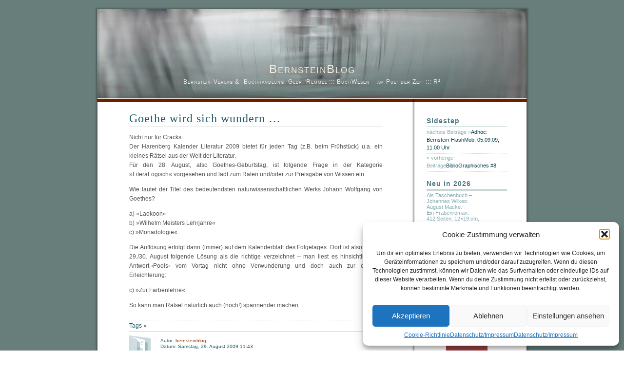

--- FILE ---
content_type: text/html; charset=UTF-8
request_url: https://blog.bernstein-verlag.de/2009/08/29/goethe-wird-sich-wundern/
body_size: 22775
content:

<!DOCTYPE html PUBLIC "-//W3C//DTD XHTML 1.0 Transitional//EN" "http://www.w3.org/TR/xhtml1/DTD/xhtml1-transitional.dtd">
<html xmlns="http://www.w3.org/1999/xhtml" lang="de">


<head profile="http://gmpg.org/xfn/11">
<meta http-equiv="Content-Type" content="text/html; charset=UTF-8" />

<title>BernsteinBlog  &raquo; Blog Archiv   &raquo; Goethe wird sich wundern &#8230;</title>

<meta name="generator" content="WordPress 6.9" /> <!-- leave this for stats -->
<link rel="stylesheet" href="https://blog.bernstein-verlag.de/wp-content/themes/dialogue/style.css" type="text/css" media="screen" />
<link rel="alternate" type="application/rss+xml" title="RSS 2.0" href="https://blog.bernstein-verlag.de/feed/" />
<link rel="alternate" type="text/xml" title="RSS .92" href="https://blog.bernstein-verlag.de/feed/rss/" />
<link rel="alternate" type="application/atom+xml" title="Atom 0.3" href="https://blog.bernstein-verlag.de/feed/atom/" />
<link rel="pingback" href="https://blog.bernstein-verlag.de/xmlrpc.php" />
	<link rel='archives' title='Dezember 2025' href='https://blog.bernstein-verlag.de/2025/12/' />
	<link rel='archives' title='Februar 2025' href='https://blog.bernstein-verlag.de/2025/02/' />
	<link rel='archives' title='Oktober 2023' href='https://blog.bernstein-verlag.de/2023/10/' />
	<link rel='archives' title='Juni 2023' href='https://blog.bernstein-verlag.de/2023/06/' />
	<link rel='archives' title='Februar 2023' href='https://blog.bernstein-verlag.de/2023/02/' />
	<link rel='archives' title='Mai 2021' href='https://blog.bernstein-verlag.de/2021/05/' />
	<link rel='archives' title='September 2020' href='https://blog.bernstein-verlag.de/2020/09/' />
	<link rel='archives' title='Juli 2020' href='https://blog.bernstein-verlag.de/2020/07/' />
	<link rel='archives' title='Juni 2020' href='https://blog.bernstein-verlag.de/2020/06/' />
	<link rel='archives' title='November 2019' href='https://blog.bernstein-verlag.de/2019/11/' />
	<link rel='archives' title='Oktober 2019' href='https://blog.bernstein-verlag.de/2019/10/' />
	<link rel='archives' title='Juni 2019' href='https://blog.bernstein-verlag.de/2019/06/' />
	<link rel='archives' title='Mai 2019' href='https://blog.bernstein-verlag.de/2019/05/' />
	<link rel='archives' title='April 2019' href='https://blog.bernstein-verlag.de/2019/04/' />
	<link rel='archives' title='Oktober 2018' href='https://blog.bernstein-verlag.de/2018/10/' />
	<link rel='archives' title='August 2018' href='https://blog.bernstein-verlag.de/2018/08/' />
	<link rel='archives' title='Mai 2018' href='https://blog.bernstein-verlag.de/2018/05/' />
	<link rel='archives' title='März 2018' href='https://blog.bernstein-verlag.de/2018/03/' />
	<link rel='archives' title='Januar 2018' href='https://blog.bernstein-verlag.de/2018/01/' />
	<link rel='archives' title='August 2017' href='https://blog.bernstein-verlag.de/2017/08/' />
	<link rel='archives' title='Juli 2017' href='https://blog.bernstein-verlag.de/2017/07/' />
	<link rel='archives' title='Juni 2017' href='https://blog.bernstein-verlag.de/2017/06/' />
	<link rel='archives' title='Mai 2017' href='https://blog.bernstein-verlag.de/2017/05/' />
	<link rel='archives' title='April 2017' href='https://blog.bernstein-verlag.de/2017/04/' />
	<link rel='archives' title='Januar 2017' href='https://blog.bernstein-verlag.de/2017/01/' />
	<link rel='archives' title='November 2016' href='https://blog.bernstein-verlag.de/2016/11/' />
	<link rel='archives' title='Oktober 2016' href='https://blog.bernstein-verlag.de/2016/10/' />
	<link rel='archives' title='September 2016' href='https://blog.bernstein-verlag.de/2016/09/' />
	<link rel='archives' title='August 2016' href='https://blog.bernstein-verlag.de/2016/08/' />
	<link rel='archives' title='Juli 2016' href='https://blog.bernstein-verlag.de/2016/07/' />
	<link rel='archives' title='Juni 2016' href='https://blog.bernstein-verlag.de/2016/06/' />
	<link rel='archives' title='März 2016' href='https://blog.bernstein-verlag.de/2016/03/' />
	<link rel='archives' title='Februar 2016' href='https://blog.bernstein-verlag.de/2016/02/' />
	<link rel='archives' title='Dezember 2015' href='https://blog.bernstein-verlag.de/2015/12/' />
	<link rel='archives' title='November 2015' href='https://blog.bernstein-verlag.de/2015/11/' />
	<link rel='archives' title='Oktober 2015' href='https://blog.bernstein-verlag.de/2015/10/' />
	<link rel='archives' title='Juli 2015' href='https://blog.bernstein-verlag.de/2015/07/' />
	<link rel='archives' title='Juni 2015' href='https://blog.bernstein-verlag.de/2015/06/' />
	<link rel='archives' title='Mai 2015' href='https://blog.bernstein-verlag.de/2015/05/' />
	<link rel='archives' title='April 2015' href='https://blog.bernstein-verlag.de/2015/04/' />
	<link rel='archives' title='März 2015' href='https://blog.bernstein-verlag.de/2015/03/' />
	<link rel='archives' title='Februar 2015' href='https://blog.bernstein-verlag.de/2015/02/' />
	<link rel='archives' title='Dezember 2014' href='https://blog.bernstein-verlag.de/2014/12/' />
	<link rel='archives' title='August 2014' href='https://blog.bernstein-verlag.de/2014/08/' />
	<link rel='archives' title='Juli 2014' href='https://blog.bernstein-verlag.de/2014/07/' />
	<link rel='archives' title='April 2014' href='https://blog.bernstein-verlag.de/2014/04/' />
	<link rel='archives' title='März 2014' href='https://blog.bernstein-verlag.de/2014/03/' />
	<link rel='archives' title='Februar 2014' href='https://blog.bernstein-verlag.de/2014/02/' />
	<link rel='archives' title='Januar 2014' href='https://blog.bernstein-verlag.de/2014/01/' />
	<link rel='archives' title='Oktober 2013' href='https://blog.bernstein-verlag.de/2013/10/' />
	<link rel='archives' title='September 2013' href='https://blog.bernstein-verlag.de/2013/09/' />
	<link rel='archives' title='August 2013' href='https://blog.bernstein-verlag.de/2013/08/' />
	<link rel='archives' title='Juli 2013' href='https://blog.bernstein-verlag.de/2013/07/' />
	<link rel='archives' title='April 2013' href='https://blog.bernstein-verlag.de/2013/04/' />
	<link rel='archives' title='März 2013' href='https://blog.bernstein-verlag.de/2013/03/' />
	<link rel='archives' title='Februar 2013' href='https://blog.bernstein-verlag.de/2013/02/' />
	<link rel='archives' title='Januar 2013' href='https://blog.bernstein-verlag.de/2013/01/' />
	<link rel='archives' title='Dezember 2012' href='https://blog.bernstein-verlag.de/2012/12/' />
	<link rel='archives' title='November 2012' href='https://blog.bernstein-verlag.de/2012/11/' />
	<link rel='archives' title='Oktober 2012' href='https://blog.bernstein-verlag.de/2012/10/' />
	<link rel='archives' title='September 2012' href='https://blog.bernstein-verlag.de/2012/09/' />
	<link rel='archives' title='Juli 2012' href='https://blog.bernstein-verlag.de/2012/07/' />
	<link rel='archives' title='Juni 2012' href='https://blog.bernstein-verlag.de/2012/06/' />
	<link rel='archives' title='Mai 2012' href='https://blog.bernstein-verlag.de/2012/05/' />
	<link rel='archives' title='April 2012' href='https://blog.bernstein-verlag.de/2012/04/' />
	<link rel='archives' title='Februar 2012' href='https://blog.bernstein-verlag.de/2012/02/' />
	<link rel='archives' title='Januar 2012' href='https://blog.bernstein-verlag.de/2012/01/' />
	<link rel='archives' title='Dezember 2011' href='https://blog.bernstein-verlag.de/2011/12/' />
	<link rel='archives' title='November 2011' href='https://blog.bernstein-verlag.de/2011/11/' />
	<link rel='archives' title='Oktober 2011' href='https://blog.bernstein-verlag.de/2011/10/' />
	<link rel='archives' title='September 2011' href='https://blog.bernstein-verlag.de/2011/09/' />
	<link rel='archives' title='August 2011' href='https://blog.bernstein-verlag.de/2011/08/' />
	<link rel='archives' title='Juli 2011' href='https://blog.bernstein-verlag.de/2011/07/' />
	<link rel='archives' title='Juni 2011' href='https://blog.bernstein-verlag.de/2011/06/' />
	<link rel='archives' title='Mai 2011' href='https://blog.bernstein-verlag.de/2011/05/' />
	<link rel='archives' title='April 2011' href='https://blog.bernstein-verlag.de/2011/04/' />
	<link rel='archives' title='März 2011' href='https://blog.bernstein-verlag.de/2011/03/' />
	<link rel='archives' title='Februar 2011' href='https://blog.bernstein-verlag.de/2011/02/' />
	<link rel='archives' title='Januar 2011' href='https://blog.bernstein-verlag.de/2011/01/' />
	<link rel='archives' title='Dezember 2010' href='https://blog.bernstein-verlag.de/2010/12/' />
	<link rel='archives' title='November 2010' href='https://blog.bernstein-verlag.de/2010/11/' />
	<link rel='archives' title='Oktober 2010' href='https://blog.bernstein-verlag.de/2010/10/' />
	<link rel='archives' title='September 2010' href='https://blog.bernstein-verlag.de/2010/09/' />
	<link rel='archives' title='August 2010' href='https://blog.bernstein-verlag.de/2010/08/' />
	<link rel='archives' title='Juli 2010' href='https://blog.bernstein-verlag.de/2010/07/' />
	<link rel='archives' title='Juni 2010' href='https://blog.bernstein-verlag.de/2010/06/' />
	<link rel='archives' title='Mai 2010' href='https://blog.bernstein-verlag.de/2010/05/' />
	<link rel='archives' title='April 2010' href='https://blog.bernstein-verlag.de/2010/04/' />
	<link rel='archives' title='März 2010' href='https://blog.bernstein-verlag.de/2010/03/' />
	<link rel='archives' title='Februar 2010' href='https://blog.bernstein-verlag.de/2010/02/' />
	<link rel='archives' title='Januar 2010' href='https://blog.bernstein-verlag.de/2010/01/' />
	<link rel='archives' title='Dezember 2009' href='https://blog.bernstein-verlag.de/2009/12/' />
	<link rel='archives' title='November 2009' href='https://blog.bernstein-verlag.de/2009/11/' />
	<link rel='archives' title='Oktober 2009' href='https://blog.bernstein-verlag.de/2009/10/' />
	<link rel='archives' title='September 2009' href='https://blog.bernstein-verlag.de/2009/09/' />
	<link rel='archives' title='August 2009' href='https://blog.bernstein-verlag.de/2009/08/' />
	<link rel='archives' title='Juli 2009' href='https://blog.bernstein-verlag.de/2009/07/' />
	<link rel='archives' title='Juni 2009' href='https://blog.bernstein-verlag.de/2009/06/' />
<meta name='robots' content='max-image-preview:large' />
<link rel="alternate" type="application/rss+xml" title="BernsteinBlog &raquo; Goethe wird sich wundern &#8230;-Kommentar-Feed" href="https://blog.bernstein-verlag.de/2009/08/29/goethe-wird-sich-wundern/feed/" />
<link rel="alternate" title="oEmbed (JSON)" type="application/json+oembed" href="https://blog.bernstein-verlag.de/wp-json/oembed/1.0/embed?url=https%3A%2F%2Fblog.bernstein-verlag.de%2F2009%2F08%2F29%2Fgoethe-wird-sich-wundern%2F" />
<link rel="alternate" title="oEmbed (XML)" type="text/xml+oembed" href="https://blog.bernstein-verlag.de/wp-json/oembed/1.0/embed?url=https%3A%2F%2Fblog.bernstein-verlag.de%2F2009%2F08%2F29%2Fgoethe-wird-sich-wundern%2F&#038;format=xml" />
<style id='wp-img-auto-sizes-contain-inline-css' type='text/css'>
img:is([sizes=auto i],[sizes^="auto," i]){contain-intrinsic-size:3000px 1500px}
/*# sourceURL=wp-img-auto-sizes-contain-inline-css */
</style>
<style id='wp-emoji-styles-inline-css' type='text/css'>

	img.wp-smiley, img.emoji {
		display: inline !important;
		border: none !important;
		box-shadow: none !important;
		height: 1em !important;
		width: 1em !important;
		margin: 0 0.07em !important;
		vertical-align: -0.1em !important;
		background: none !important;
		padding: 0 !important;
	}
/*# sourceURL=wp-emoji-styles-inline-css */
</style>
<style id='wp-block-library-inline-css' type='text/css'>
:root{--wp-block-synced-color:#7a00df;--wp-block-synced-color--rgb:122,0,223;--wp-bound-block-color:var(--wp-block-synced-color);--wp-editor-canvas-background:#ddd;--wp-admin-theme-color:#007cba;--wp-admin-theme-color--rgb:0,124,186;--wp-admin-theme-color-darker-10:#006ba1;--wp-admin-theme-color-darker-10--rgb:0,107,160.5;--wp-admin-theme-color-darker-20:#005a87;--wp-admin-theme-color-darker-20--rgb:0,90,135;--wp-admin-border-width-focus:2px}@media (min-resolution:192dpi){:root{--wp-admin-border-width-focus:1.5px}}.wp-element-button{cursor:pointer}:root .has-very-light-gray-background-color{background-color:#eee}:root .has-very-dark-gray-background-color{background-color:#313131}:root .has-very-light-gray-color{color:#eee}:root .has-very-dark-gray-color{color:#313131}:root .has-vivid-green-cyan-to-vivid-cyan-blue-gradient-background{background:linear-gradient(135deg,#00d084,#0693e3)}:root .has-purple-crush-gradient-background{background:linear-gradient(135deg,#34e2e4,#4721fb 50%,#ab1dfe)}:root .has-hazy-dawn-gradient-background{background:linear-gradient(135deg,#faaca8,#dad0ec)}:root .has-subdued-olive-gradient-background{background:linear-gradient(135deg,#fafae1,#67a671)}:root .has-atomic-cream-gradient-background{background:linear-gradient(135deg,#fdd79a,#004a59)}:root .has-nightshade-gradient-background{background:linear-gradient(135deg,#330968,#31cdcf)}:root .has-midnight-gradient-background{background:linear-gradient(135deg,#020381,#2874fc)}:root{--wp--preset--font-size--normal:16px;--wp--preset--font-size--huge:42px}.has-regular-font-size{font-size:1em}.has-larger-font-size{font-size:2.625em}.has-normal-font-size{font-size:var(--wp--preset--font-size--normal)}.has-huge-font-size{font-size:var(--wp--preset--font-size--huge)}.has-text-align-center{text-align:center}.has-text-align-left{text-align:left}.has-text-align-right{text-align:right}.has-fit-text{white-space:nowrap!important}#end-resizable-editor-section{display:none}.aligncenter{clear:both}.items-justified-left{justify-content:flex-start}.items-justified-center{justify-content:center}.items-justified-right{justify-content:flex-end}.items-justified-space-between{justify-content:space-between}.screen-reader-text{border:0;clip-path:inset(50%);height:1px;margin:-1px;overflow:hidden;padding:0;position:absolute;width:1px;word-wrap:normal!important}.screen-reader-text:focus{background-color:#ddd;clip-path:none;color:#444;display:block;font-size:1em;height:auto;left:5px;line-height:normal;padding:15px 23px 14px;text-decoration:none;top:5px;width:auto;z-index:100000}html :where(.has-border-color){border-style:solid}html :where([style*=border-top-color]){border-top-style:solid}html :where([style*=border-right-color]){border-right-style:solid}html :where([style*=border-bottom-color]){border-bottom-style:solid}html :where([style*=border-left-color]){border-left-style:solid}html :where([style*=border-width]){border-style:solid}html :where([style*=border-top-width]){border-top-style:solid}html :where([style*=border-right-width]){border-right-style:solid}html :where([style*=border-bottom-width]){border-bottom-style:solid}html :where([style*=border-left-width]){border-left-style:solid}html :where(img[class*=wp-image-]){height:auto;max-width:100%}:where(figure){margin:0 0 1em}html :where(.is-position-sticky){--wp-admin--admin-bar--position-offset:var(--wp-admin--admin-bar--height,0px)}@media screen and (max-width:600px){html :where(.is-position-sticky){--wp-admin--admin-bar--position-offset:0px}}

/*# sourceURL=wp-block-library-inline-css */
</style><style id='wp-block-heading-inline-css' type='text/css'>
h1:where(.wp-block-heading).has-background,h2:where(.wp-block-heading).has-background,h3:where(.wp-block-heading).has-background,h4:where(.wp-block-heading).has-background,h5:where(.wp-block-heading).has-background,h6:where(.wp-block-heading).has-background{padding:1.25em 2.375em}h1.has-text-align-left[style*=writing-mode]:where([style*=vertical-lr]),h1.has-text-align-right[style*=writing-mode]:where([style*=vertical-rl]),h2.has-text-align-left[style*=writing-mode]:where([style*=vertical-lr]),h2.has-text-align-right[style*=writing-mode]:where([style*=vertical-rl]),h3.has-text-align-left[style*=writing-mode]:where([style*=vertical-lr]),h3.has-text-align-right[style*=writing-mode]:where([style*=vertical-rl]),h4.has-text-align-left[style*=writing-mode]:where([style*=vertical-lr]),h4.has-text-align-right[style*=writing-mode]:where([style*=vertical-rl]),h5.has-text-align-left[style*=writing-mode]:where([style*=vertical-lr]),h5.has-text-align-right[style*=writing-mode]:where([style*=vertical-rl]),h6.has-text-align-left[style*=writing-mode]:where([style*=vertical-lr]),h6.has-text-align-right[style*=writing-mode]:where([style*=vertical-rl]){rotate:180deg}
/*# sourceURL=https://blog.bernstein-verlag.de/wp-includes/blocks/heading/style.min.css */
</style>
<style id='wp-block-image-inline-css' type='text/css'>
.wp-block-image>a,.wp-block-image>figure>a{display:inline-block}.wp-block-image img{box-sizing:border-box;height:auto;max-width:100%;vertical-align:bottom}@media not (prefers-reduced-motion){.wp-block-image img.hide{visibility:hidden}.wp-block-image img.show{animation:show-content-image .4s}}.wp-block-image[style*=border-radius] img,.wp-block-image[style*=border-radius]>a{border-radius:inherit}.wp-block-image.has-custom-border img{box-sizing:border-box}.wp-block-image.aligncenter{text-align:center}.wp-block-image.alignfull>a,.wp-block-image.alignwide>a{width:100%}.wp-block-image.alignfull img,.wp-block-image.alignwide img{height:auto;width:100%}.wp-block-image .aligncenter,.wp-block-image .alignleft,.wp-block-image .alignright,.wp-block-image.aligncenter,.wp-block-image.alignleft,.wp-block-image.alignright{display:table}.wp-block-image .aligncenter>figcaption,.wp-block-image .alignleft>figcaption,.wp-block-image .alignright>figcaption,.wp-block-image.aligncenter>figcaption,.wp-block-image.alignleft>figcaption,.wp-block-image.alignright>figcaption{caption-side:bottom;display:table-caption}.wp-block-image .alignleft{float:left;margin:.5em 1em .5em 0}.wp-block-image .alignright{float:right;margin:.5em 0 .5em 1em}.wp-block-image .aligncenter{margin-left:auto;margin-right:auto}.wp-block-image :where(figcaption){margin-bottom:1em;margin-top:.5em}.wp-block-image.is-style-circle-mask img{border-radius:9999px}@supports ((-webkit-mask-image:none) or (mask-image:none)) or (-webkit-mask-image:none){.wp-block-image.is-style-circle-mask img{border-radius:0;-webkit-mask-image:url('data:image/svg+xml;utf8,<svg viewBox="0 0 100 100" xmlns="http://www.w3.org/2000/svg"><circle cx="50" cy="50" r="50"/></svg>');mask-image:url('data:image/svg+xml;utf8,<svg viewBox="0 0 100 100" xmlns="http://www.w3.org/2000/svg"><circle cx="50" cy="50" r="50"/></svg>');mask-mode:alpha;-webkit-mask-position:center;mask-position:center;-webkit-mask-repeat:no-repeat;mask-repeat:no-repeat;-webkit-mask-size:contain;mask-size:contain}}:root :where(.wp-block-image.is-style-rounded img,.wp-block-image .is-style-rounded img){border-radius:9999px}.wp-block-image figure{margin:0}.wp-lightbox-container{display:flex;flex-direction:column;position:relative}.wp-lightbox-container img{cursor:zoom-in}.wp-lightbox-container img:hover+button{opacity:1}.wp-lightbox-container button{align-items:center;backdrop-filter:blur(16px) saturate(180%);background-color:#5a5a5a40;border:none;border-radius:4px;cursor:zoom-in;display:flex;height:20px;justify-content:center;opacity:0;padding:0;position:absolute;right:16px;text-align:center;top:16px;width:20px;z-index:100}@media not (prefers-reduced-motion){.wp-lightbox-container button{transition:opacity .2s ease}}.wp-lightbox-container button:focus-visible{outline:3px auto #5a5a5a40;outline:3px auto -webkit-focus-ring-color;outline-offset:3px}.wp-lightbox-container button:hover{cursor:pointer;opacity:1}.wp-lightbox-container button:focus{opacity:1}.wp-lightbox-container button:focus,.wp-lightbox-container button:hover,.wp-lightbox-container button:not(:hover):not(:active):not(.has-background){background-color:#5a5a5a40;border:none}.wp-lightbox-overlay{box-sizing:border-box;cursor:zoom-out;height:100vh;left:0;overflow:hidden;position:fixed;top:0;visibility:hidden;width:100%;z-index:100000}.wp-lightbox-overlay .close-button{align-items:center;cursor:pointer;display:flex;justify-content:center;min-height:40px;min-width:40px;padding:0;position:absolute;right:calc(env(safe-area-inset-right) + 16px);top:calc(env(safe-area-inset-top) + 16px);z-index:5000000}.wp-lightbox-overlay .close-button:focus,.wp-lightbox-overlay .close-button:hover,.wp-lightbox-overlay .close-button:not(:hover):not(:active):not(.has-background){background:none;border:none}.wp-lightbox-overlay .lightbox-image-container{height:var(--wp--lightbox-container-height);left:50%;overflow:hidden;position:absolute;top:50%;transform:translate(-50%,-50%);transform-origin:top left;width:var(--wp--lightbox-container-width);z-index:9999999999}.wp-lightbox-overlay .wp-block-image{align-items:center;box-sizing:border-box;display:flex;height:100%;justify-content:center;margin:0;position:relative;transform-origin:0 0;width:100%;z-index:3000000}.wp-lightbox-overlay .wp-block-image img{height:var(--wp--lightbox-image-height);min-height:var(--wp--lightbox-image-height);min-width:var(--wp--lightbox-image-width);width:var(--wp--lightbox-image-width)}.wp-lightbox-overlay .wp-block-image figcaption{display:none}.wp-lightbox-overlay button{background:none;border:none}.wp-lightbox-overlay .scrim{background-color:#fff;height:100%;opacity:.9;position:absolute;width:100%;z-index:2000000}.wp-lightbox-overlay.active{visibility:visible}@media not (prefers-reduced-motion){.wp-lightbox-overlay.active{animation:turn-on-visibility .25s both}.wp-lightbox-overlay.active img{animation:turn-on-visibility .35s both}.wp-lightbox-overlay.show-closing-animation:not(.active){animation:turn-off-visibility .35s both}.wp-lightbox-overlay.show-closing-animation:not(.active) img{animation:turn-off-visibility .25s both}.wp-lightbox-overlay.zoom.active{animation:none;opacity:1;visibility:visible}.wp-lightbox-overlay.zoom.active .lightbox-image-container{animation:lightbox-zoom-in .4s}.wp-lightbox-overlay.zoom.active .lightbox-image-container img{animation:none}.wp-lightbox-overlay.zoom.active .scrim{animation:turn-on-visibility .4s forwards}.wp-lightbox-overlay.zoom.show-closing-animation:not(.active){animation:none}.wp-lightbox-overlay.zoom.show-closing-animation:not(.active) .lightbox-image-container{animation:lightbox-zoom-out .4s}.wp-lightbox-overlay.zoom.show-closing-animation:not(.active) .lightbox-image-container img{animation:none}.wp-lightbox-overlay.zoom.show-closing-animation:not(.active) .scrim{animation:turn-off-visibility .4s forwards}}@keyframes show-content-image{0%{visibility:hidden}99%{visibility:hidden}to{visibility:visible}}@keyframes turn-on-visibility{0%{opacity:0}to{opacity:1}}@keyframes turn-off-visibility{0%{opacity:1;visibility:visible}99%{opacity:0;visibility:visible}to{opacity:0;visibility:hidden}}@keyframes lightbox-zoom-in{0%{transform:translate(calc((-100vw + var(--wp--lightbox-scrollbar-width))/2 + var(--wp--lightbox-initial-left-position)),calc(-50vh + var(--wp--lightbox-initial-top-position))) scale(var(--wp--lightbox-scale))}to{transform:translate(-50%,-50%) scale(1)}}@keyframes lightbox-zoom-out{0%{transform:translate(-50%,-50%) scale(1);visibility:visible}99%{visibility:visible}to{transform:translate(calc((-100vw + var(--wp--lightbox-scrollbar-width))/2 + var(--wp--lightbox-initial-left-position)),calc(-50vh + var(--wp--lightbox-initial-top-position))) scale(var(--wp--lightbox-scale));visibility:hidden}}
/*# sourceURL=https://blog.bernstein-verlag.de/wp-includes/blocks/image/style.min.css */
</style>
<style id='global-styles-inline-css' type='text/css'>
:root{--wp--preset--aspect-ratio--square: 1;--wp--preset--aspect-ratio--4-3: 4/3;--wp--preset--aspect-ratio--3-4: 3/4;--wp--preset--aspect-ratio--3-2: 3/2;--wp--preset--aspect-ratio--2-3: 2/3;--wp--preset--aspect-ratio--16-9: 16/9;--wp--preset--aspect-ratio--9-16: 9/16;--wp--preset--color--black: #000000;--wp--preset--color--cyan-bluish-gray: #abb8c3;--wp--preset--color--white: #ffffff;--wp--preset--color--pale-pink: #f78da7;--wp--preset--color--vivid-red: #cf2e2e;--wp--preset--color--luminous-vivid-orange: #ff6900;--wp--preset--color--luminous-vivid-amber: #fcb900;--wp--preset--color--light-green-cyan: #7bdcb5;--wp--preset--color--vivid-green-cyan: #00d084;--wp--preset--color--pale-cyan-blue: #8ed1fc;--wp--preset--color--vivid-cyan-blue: #0693e3;--wp--preset--color--vivid-purple: #9b51e0;--wp--preset--gradient--vivid-cyan-blue-to-vivid-purple: linear-gradient(135deg,rgb(6,147,227) 0%,rgb(155,81,224) 100%);--wp--preset--gradient--light-green-cyan-to-vivid-green-cyan: linear-gradient(135deg,rgb(122,220,180) 0%,rgb(0,208,130) 100%);--wp--preset--gradient--luminous-vivid-amber-to-luminous-vivid-orange: linear-gradient(135deg,rgb(252,185,0) 0%,rgb(255,105,0) 100%);--wp--preset--gradient--luminous-vivid-orange-to-vivid-red: linear-gradient(135deg,rgb(255,105,0) 0%,rgb(207,46,46) 100%);--wp--preset--gradient--very-light-gray-to-cyan-bluish-gray: linear-gradient(135deg,rgb(238,238,238) 0%,rgb(169,184,195) 100%);--wp--preset--gradient--cool-to-warm-spectrum: linear-gradient(135deg,rgb(74,234,220) 0%,rgb(151,120,209) 20%,rgb(207,42,186) 40%,rgb(238,44,130) 60%,rgb(251,105,98) 80%,rgb(254,248,76) 100%);--wp--preset--gradient--blush-light-purple: linear-gradient(135deg,rgb(255,206,236) 0%,rgb(152,150,240) 100%);--wp--preset--gradient--blush-bordeaux: linear-gradient(135deg,rgb(254,205,165) 0%,rgb(254,45,45) 50%,rgb(107,0,62) 100%);--wp--preset--gradient--luminous-dusk: linear-gradient(135deg,rgb(255,203,112) 0%,rgb(199,81,192) 50%,rgb(65,88,208) 100%);--wp--preset--gradient--pale-ocean: linear-gradient(135deg,rgb(255,245,203) 0%,rgb(182,227,212) 50%,rgb(51,167,181) 100%);--wp--preset--gradient--electric-grass: linear-gradient(135deg,rgb(202,248,128) 0%,rgb(113,206,126) 100%);--wp--preset--gradient--midnight: linear-gradient(135deg,rgb(2,3,129) 0%,rgb(40,116,252) 100%);--wp--preset--font-size--small: 13px;--wp--preset--font-size--medium: 20px;--wp--preset--font-size--large: 36px;--wp--preset--font-size--x-large: 42px;--wp--preset--spacing--20: 0.44rem;--wp--preset--spacing--30: 0.67rem;--wp--preset--spacing--40: 1rem;--wp--preset--spacing--50: 1.5rem;--wp--preset--spacing--60: 2.25rem;--wp--preset--spacing--70: 3.38rem;--wp--preset--spacing--80: 5.06rem;--wp--preset--shadow--natural: 6px 6px 9px rgba(0, 0, 0, 0.2);--wp--preset--shadow--deep: 12px 12px 50px rgba(0, 0, 0, 0.4);--wp--preset--shadow--sharp: 6px 6px 0px rgba(0, 0, 0, 0.2);--wp--preset--shadow--outlined: 6px 6px 0px -3px rgb(255, 255, 255), 6px 6px rgb(0, 0, 0);--wp--preset--shadow--crisp: 6px 6px 0px rgb(0, 0, 0);}:where(.is-layout-flex){gap: 0.5em;}:where(.is-layout-grid){gap: 0.5em;}body .is-layout-flex{display: flex;}.is-layout-flex{flex-wrap: wrap;align-items: center;}.is-layout-flex > :is(*, div){margin: 0;}body .is-layout-grid{display: grid;}.is-layout-grid > :is(*, div){margin: 0;}:where(.wp-block-columns.is-layout-flex){gap: 2em;}:where(.wp-block-columns.is-layout-grid){gap: 2em;}:where(.wp-block-post-template.is-layout-flex){gap: 1.25em;}:where(.wp-block-post-template.is-layout-grid){gap: 1.25em;}.has-black-color{color: var(--wp--preset--color--black) !important;}.has-cyan-bluish-gray-color{color: var(--wp--preset--color--cyan-bluish-gray) !important;}.has-white-color{color: var(--wp--preset--color--white) !important;}.has-pale-pink-color{color: var(--wp--preset--color--pale-pink) !important;}.has-vivid-red-color{color: var(--wp--preset--color--vivid-red) !important;}.has-luminous-vivid-orange-color{color: var(--wp--preset--color--luminous-vivid-orange) !important;}.has-luminous-vivid-amber-color{color: var(--wp--preset--color--luminous-vivid-amber) !important;}.has-light-green-cyan-color{color: var(--wp--preset--color--light-green-cyan) !important;}.has-vivid-green-cyan-color{color: var(--wp--preset--color--vivid-green-cyan) !important;}.has-pale-cyan-blue-color{color: var(--wp--preset--color--pale-cyan-blue) !important;}.has-vivid-cyan-blue-color{color: var(--wp--preset--color--vivid-cyan-blue) !important;}.has-vivid-purple-color{color: var(--wp--preset--color--vivid-purple) !important;}.has-black-background-color{background-color: var(--wp--preset--color--black) !important;}.has-cyan-bluish-gray-background-color{background-color: var(--wp--preset--color--cyan-bluish-gray) !important;}.has-white-background-color{background-color: var(--wp--preset--color--white) !important;}.has-pale-pink-background-color{background-color: var(--wp--preset--color--pale-pink) !important;}.has-vivid-red-background-color{background-color: var(--wp--preset--color--vivid-red) !important;}.has-luminous-vivid-orange-background-color{background-color: var(--wp--preset--color--luminous-vivid-orange) !important;}.has-luminous-vivid-amber-background-color{background-color: var(--wp--preset--color--luminous-vivid-amber) !important;}.has-light-green-cyan-background-color{background-color: var(--wp--preset--color--light-green-cyan) !important;}.has-vivid-green-cyan-background-color{background-color: var(--wp--preset--color--vivid-green-cyan) !important;}.has-pale-cyan-blue-background-color{background-color: var(--wp--preset--color--pale-cyan-blue) !important;}.has-vivid-cyan-blue-background-color{background-color: var(--wp--preset--color--vivid-cyan-blue) !important;}.has-vivid-purple-background-color{background-color: var(--wp--preset--color--vivid-purple) !important;}.has-black-border-color{border-color: var(--wp--preset--color--black) !important;}.has-cyan-bluish-gray-border-color{border-color: var(--wp--preset--color--cyan-bluish-gray) !important;}.has-white-border-color{border-color: var(--wp--preset--color--white) !important;}.has-pale-pink-border-color{border-color: var(--wp--preset--color--pale-pink) !important;}.has-vivid-red-border-color{border-color: var(--wp--preset--color--vivid-red) !important;}.has-luminous-vivid-orange-border-color{border-color: var(--wp--preset--color--luminous-vivid-orange) !important;}.has-luminous-vivid-amber-border-color{border-color: var(--wp--preset--color--luminous-vivid-amber) !important;}.has-light-green-cyan-border-color{border-color: var(--wp--preset--color--light-green-cyan) !important;}.has-vivid-green-cyan-border-color{border-color: var(--wp--preset--color--vivid-green-cyan) !important;}.has-pale-cyan-blue-border-color{border-color: var(--wp--preset--color--pale-cyan-blue) !important;}.has-vivid-cyan-blue-border-color{border-color: var(--wp--preset--color--vivid-cyan-blue) !important;}.has-vivid-purple-border-color{border-color: var(--wp--preset--color--vivid-purple) !important;}.has-vivid-cyan-blue-to-vivid-purple-gradient-background{background: var(--wp--preset--gradient--vivid-cyan-blue-to-vivid-purple) !important;}.has-light-green-cyan-to-vivid-green-cyan-gradient-background{background: var(--wp--preset--gradient--light-green-cyan-to-vivid-green-cyan) !important;}.has-luminous-vivid-amber-to-luminous-vivid-orange-gradient-background{background: var(--wp--preset--gradient--luminous-vivid-amber-to-luminous-vivid-orange) !important;}.has-luminous-vivid-orange-to-vivid-red-gradient-background{background: var(--wp--preset--gradient--luminous-vivid-orange-to-vivid-red) !important;}.has-very-light-gray-to-cyan-bluish-gray-gradient-background{background: var(--wp--preset--gradient--very-light-gray-to-cyan-bluish-gray) !important;}.has-cool-to-warm-spectrum-gradient-background{background: var(--wp--preset--gradient--cool-to-warm-spectrum) !important;}.has-blush-light-purple-gradient-background{background: var(--wp--preset--gradient--blush-light-purple) !important;}.has-blush-bordeaux-gradient-background{background: var(--wp--preset--gradient--blush-bordeaux) !important;}.has-luminous-dusk-gradient-background{background: var(--wp--preset--gradient--luminous-dusk) !important;}.has-pale-ocean-gradient-background{background: var(--wp--preset--gradient--pale-ocean) !important;}.has-electric-grass-gradient-background{background: var(--wp--preset--gradient--electric-grass) !important;}.has-midnight-gradient-background{background: var(--wp--preset--gradient--midnight) !important;}.has-small-font-size{font-size: var(--wp--preset--font-size--small) !important;}.has-medium-font-size{font-size: var(--wp--preset--font-size--medium) !important;}.has-large-font-size{font-size: var(--wp--preset--font-size--large) !important;}.has-x-large-font-size{font-size: var(--wp--preset--font-size--x-large) !important;}
/*# sourceURL=global-styles-inline-css */
</style>

<style id='classic-theme-styles-inline-css' type='text/css'>
/*! This file is auto-generated */
.wp-block-button__link{color:#fff;background-color:#32373c;border-radius:9999px;box-shadow:none;text-decoration:none;padding:calc(.667em + 2px) calc(1.333em + 2px);font-size:1.125em}.wp-block-file__button{background:#32373c;color:#fff;text-decoration:none}
/*# sourceURL=/wp-includes/css/classic-themes.min.css */
</style>
<link rel='stylesheet' id='wp-polls-css' href='https://blog.bernstein-verlag.de/wp-content/plugins/wp-polls/polls-css.css?ver=2.77.3' type='text/css' media='all' />
<style id='wp-polls-inline-css' type='text/css'>
.wp-polls .pollbar {
	margin: 1px;
	font-size: 6px;
	line-height: 8px;
	height: 8px;
	background-image: url('https://blog.bernstein-verlag.de/wp-content/plugins/wp-polls/images/default/pollbg.gif');
	border: 1px solid #c8c8c8;
}

/*# sourceURL=wp-polls-inline-css */
</style>
<link rel='stylesheet' id='cmplz-general-css' href='https://blog.bernstein-verlag.de/wp-content/plugins/complianz-gdpr/assets/css/cookieblocker.min.css?ver=1765106932' type='text/css' media='all' />
<link rel='stylesheet' id='__EPYT__style-css' href='https://blog.bernstein-verlag.de/wp-content/plugins/youtube-embed-plus/styles/ytprefs.min.css?ver=14.2.3.2' type='text/css' media='all' />
<style id='__EPYT__style-inline-css' type='text/css'>

                .epyt-gallery-thumb {
                        width: 33.333%;
                }
                
/*# sourceURL=__EPYT__style-inline-css */
</style>
<script data-service="burst" data-category="statistics" type="text/plain" async data-cmplz-src="https://blog.bernstein-verlag.de/wp-content/plugins/burst-statistics/helpers/timeme/timeme.min.js?ver=1757663550" id="burst-timeme-js"></script>
<script type="text/javascript" id="burst-js-extra">
/* <![CDATA[ */
var burst = {"tracking":{"isInitialHit":true,"lastUpdateTimestamp":0,"beacon_url":"https://blog.bernstein-verlag.de/wp-content/plugins/burst-statistics/endpoint.php","ajaxUrl":"https://blog.bernstein-verlag.de/wp-admin/admin-ajax.php"},"options":{"cookieless":0,"pageUrl":"https://blog.bernstein-verlag.de/2009/08/29/goethe-wird-sich-wundern/","beacon_enabled":1,"do_not_track":0,"enable_turbo_mode":0,"track_url_change":0,"cookie_retention_days":30,"debug":0},"goals":{"completed":[],"scriptUrl":"https://blog.bernstein-verlag.de/wp-content/plugins/burst-statistics//assets/js/build/burst-goals.js?v=1757663550","active":[]},"cache":{"uid":null,"fingerprint":null,"isUserAgent":null,"isDoNotTrack":null,"useCookies":null}};
//# sourceURL=burst-js-extra
/* ]]> */
</script>
<script data-service="burst" data-category="statistics" type="text/plain" async data-cmplz-src="https://blog.bernstein-verlag.de/wp-content/plugins/burst-statistics/assets/js/build/burst.min.js?ver=1757663550" id="burst-js"></script>
<script type="text/javascript" src="https://blog.bernstein-verlag.de/wp-includes/js/jquery/jquery.min.js?ver=3.7.1" id="jquery-core-js"></script>
<script type="text/javascript" src="https://blog.bernstein-verlag.de/wp-includes/js/jquery/jquery-migrate.min.js?ver=3.4.1" id="jquery-migrate-js"></script>
<script type="text/javascript" id="__ytprefs__-js-extra">
/* <![CDATA[ */
var _EPYT_ = {"ajaxurl":"https://blog.bernstein-verlag.de/wp-admin/admin-ajax.php","security":"aec6424b79","gallery_scrolloffset":"20","eppathtoscripts":"https://blog.bernstein-verlag.de/wp-content/plugins/youtube-embed-plus/scripts/","eppath":"https://blog.bernstein-verlag.de/wp-content/plugins/youtube-embed-plus/","epresponsiveselector":"[\"iframe.__youtube_prefs_widget__\"]","epdovol":"1","version":"14.2.3.2","evselector":"iframe.__youtube_prefs__[src], iframe[src*=\"youtube.com/embed/\"], iframe[src*=\"youtube-nocookie.com/embed/\"]","ajax_compat":"","maxres_facade":"eager","ytapi_load":"light","pause_others":"","stopMobileBuffer":"1","facade_mode":"1","not_live_on_channel":""};
//# sourceURL=__ytprefs__-js-extra
/* ]]> */
</script>
<script type="text/javascript" src="https://blog.bernstein-verlag.de/wp-content/plugins/youtube-embed-plus/scripts/ytprefs.min.js?ver=14.2.3.2" id="__ytprefs__-js"></script>
<script type="text/javascript" src="https://blog.bernstein-verlag.de/wp-content/plugins/youtube-embed-plus/scripts/jquery.cookie.min.js?ver=14.2.3.2" id="__jquery_cookie__-js"></script>
<link rel="https://api.w.org/" href="https://blog.bernstein-verlag.de/wp-json/" /><link rel="alternate" title="JSON" type="application/json" href="https://blog.bernstein-verlag.de/wp-json/wp/v2/posts/514" /><link rel="EditURI" type="application/rsd+xml" title="RSD" href="https://blog.bernstein-verlag.de/xmlrpc.php?rsd" />
<link rel="canonical" href="https://blog.bernstein-verlag.de/2009/08/29/goethe-wird-sich-wundern/" />

<!-- Sidebar Photoblog Widget Style http://wpwave.com/plugins/ -->
		<style type="text/css" media="screen">
		.archive_sphoto{text-align:left;}
		.archive_sphoto img{border:1px solid #CCC;-moz-border-radius:3px;-khtml-border-radius:3px;-webkit-border-radius:3px;border-radius:3px;padding:3px;margin:0px 5px 5px 0px;}
		.archive_sphoto img:hover{border:1px solid #444;padding:3px;}
				.preview{ font-family: Tahoma, Arial, Verdana, Helvetica, sans-serif; font-size: 11px; font-weight: bold; color: #55523E; padding-left:10px; padding-top:10px; padding-bottom:10px;}
		.preview_caption{padding:3px;background-color:#dddddd;}
		.preview_caption img {}
				.widget_sphoto_body{text-align:center}
		.widget_sphoto_body img{border:1px solid #CCC;-moz-border-radius:3px;-khtml-border-radius:3px;-webkit-border-radius:3px;border-radius:3px;padding:3px;margin:0px 5px 5px 0px;}
		.widget_sphoto_body img:hover{border:1px solid #6699FF;padding:3px;}
				.widget_sphoto_body img,.archive_sphoto img{filter:alpha(opacity=70);opacity:0.7;-moz-opacity:0.7;}
		.widget_sphoto_body img:hover,.archive_sphoto img:hover{filter:alpha(opacity=100);opacity:1;-moz-opacity:1;}
		</style>
		        <table style="position:absolute;top:-500px;left:0px;z-index:500;font-family:Tahoma,sans-serif;font-size:11px;-moz-opacity:1;width:300px;border:none;" id="preview" cellspacing=0 cellpadding=0>
        <tr><td style="color:#000000;" id="cellpreview">
        </td></tr></table>
        <input type="hidden" id="usepreview" value = "0" />
                <script>
            var isIE = document.all?true:false;
            if (!isIE) document.captureEvents(Event.MOUSEMOVE);
            document.onmousemove = getMousePosition;
            function getMousePosition(e) {
            if(document.getElementById("usepreview").value == 1){
              var _x;
              var _y;
              if (!isIE) {
                _x = e.pageX;
                _y = e.pageY;
              }
              if (isIE) {
                _x = event.clientX - -document.documentElement.scrollLeft;
                _y = event.clientY - -document.documentElement.scrollTop;
              }
              xnum = _x - -10;
              ynum = _y - -15;
        
              document.getElementById("preview").style.top = ynum + "px"
        
              if((xnum - (-1 * document.getElementById("preview").scrollWidth) < (screen.width - 40))){
              document.getElementById("preview").style.left = xnum + "px"
              }else{
              document.getElementById("preview").style.left = (screen.width - document.getElementById("preview").scrollWidth - 40) + "px";
              }
        
              document.getElementById("preview").style.top = ynum + "px"
        
              return true;
              }
            }
        
            function preview(msg){
            document.getElementById("cellpreview").innerHTML = msg;
            document.getElementById("usepreview").value = 1;
            }
        
            function hidepreview(){
              document.getElementById("preview").style.left = "-500px";
              document.getElementById("preview").style.top = "-500px";
            document.getElementById("usepreview").value = 0;
            }
        </script>


			<style>.cmplz-hidden {
					display: none !important;
				}</style><style data-context="foundation-flickity-css">/*! Flickity v2.0.2
http://flickity.metafizzy.co
---------------------------------------------- */.flickity-enabled{position:relative}.flickity-enabled:focus{outline:0}.flickity-viewport{overflow:hidden;position:relative;height:100%}.flickity-slider{position:absolute;width:100%;height:100%}.flickity-enabled.is-draggable{-webkit-tap-highlight-color:transparent;tap-highlight-color:transparent;-webkit-user-select:none;-moz-user-select:none;-ms-user-select:none;user-select:none}.flickity-enabled.is-draggable .flickity-viewport{cursor:move;cursor:-webkit-grab;cursor:grab}.flickity-enabled.is-draggable .flickity-viewport.is-pointer-down{cursor:-webkit-grabbing;cursor:grabbing}.flickity-prev-next-button{position:absolute;top:50%;width:44px;height:44px;border:none;border-radius:50%;background:#fff;background:hsla(0,0%,100%,.75);cursor:pointer;-webkit-transform:translateY(-50%);transform:translateY(-50%)}.flickity-prev-next-button:hover{background:#fff}.flickity-prev-next-button:focus{outline:0;box-shadow:0 0 0 5px #09f}.flickity-prev-next-button:active{opacity:.6}.flickity-prev-next-button.previous{left:10px}.flickity-prev-next-button.next{right:10px}.flickity-rtl .flickity-prev-next-button.previous{left:auto;right:10px}.flickity-rtl .flickity-prev-next-button.next{right:auto;left:10px}.flickity-prev-next-button:disabled{opacity:.3;cursor:auto}.flickity-prev-next-button svg{position:absolute;left:20%;top:20%;width:60%;height:60%}.flickity-prev-next-button .arrow{fill:#333}.flickity-page-dots{position:absolute;width:100%;bottom:-25px;padding:0;margin:0;list-style:none;text-align:center;line-height:1}.flickity-rtl .flickity-page-dots{direction:rtl}.flickity-page-dots .dot{display:inline-block;width:10px;height:10px;margin:0 8px;background:#333;border-radius:50%;opacity:.25;cursor:pointer}.flickity-page-dots .dot.is-selected{opacity:1}</style><style data-context="foundation-slideout-css">.slideout-menu{position:fixed;left:0;top:0;bottom:0;right:auto;z-index:0;width:256px;overflow-y:auto;-webkit-overflow-scrolling:touch;display:none}.slideout-menu.pushit-right{left:auto;right:0}.slideout-panel{position:relative;z-index:1;will-change:transform}.slideout-open,.slideout-open .slideout-panel,.slideout-open body{overflow:hidden}.slideout-open .slideout-menu{display:block}.pushit{display:none}</style><style type="text/css">.recentcomments a{display:inline !important;padding:0 !important;margin:0 !important;}</style><link rel="icon" href="https://blog.bernstein-verlag.de/wp-content/uploads/2017/07/cropped-R²-App-Logo-32x32.png" sizes="32x32" />
<link rel="icon" href="https://blog.bernstein-verlag.de/wp-content/uploads/2017/07/cropped-R²-App-Logo-192x192.png" sizes="192x192" />
<link rel="apple-touch-icon" href="https://blog.bernstein-verlag.de/wp-content/uploads/2017/07/cropped-R²-App-Logo-180x180.png" />
<meta name="msapplication-TileImage" content="https://blog.bernstein-verlag.de/wp-content/uploads/2017/07/cropped-R²-App-Logo-270x270.png" />
<style>.ios7.web-app-mode.has-fixed header{ background-color: rgba(45,53,63,.88);}</style>
<script type='text/javascript' src='https://blog.bernstein-verlag.de/wp-content/plugins/wp-spamshield/js/jscripts.php'></script> 
</head>


<body data-rsssl=1>

<div id="page"><!-- the page -->
<div id="head"><!-- the head -->

<div id="titel"><!-- the weblog titel -->
<a style="color: #f0ecdf; font: 24px 'Trebuchet MS', 'Bitstream Vera Sans', Verdana, Arial, 'Lucida Sans', 'Lucida Sans Unicode', Helvetica, sans-serif; font-variant: small-caps; letter-spacing: 2px; background: none; " href="https://blog.bernstein-verlag.de" title="BernsteinBlog">BernsteinBlog</a>
<div class="description">Bernstein-Verlag &amp; -Buchhandlung, Gebr. Remmel ::: BuchWesen &#8211; am Pult der Zeit ::: R²</div>
</div><!-- end of the weblog titel -->

</div><!-- end of the head -->


<div id="content"><!-- the content -->



<div class="post"><!-- the post -->
<h2 id="post-514"><a href="https://blog.bernstein-verlag.de/2009/08/29/goethe-wird-sich-wundern/" rel="bookmark" title="Permanent Link: Goethe wird sich wundern &#8230;">Goethe wird sich wundern &#8230;</a></h2>

<div class="entry"><!-- the entry -->
<p>Nicht nur für Cracks:<br />
Der Harenberg Kalender Literatur 2009 bietet für jeden Tag (z.B. beim Frühstück) u.a. ein kleines Rätsel aus der Welt der Literatur.<br />
Für den 28. August, also Goethes-Geburtstag, ist folgende Frage in der Kategorie »LiteraLogisch« vorgesehen und lädt zum Raten und/oder zur Preisgabe von Wissen ein:</p>
<p>Wie lautet der Titel des bedeutendsten naturwissenschaftlichen Werks Johann Wolfgang von Goethes?</p>
<p>a) »Laokoon«<br />
b) »Wilhelm Meisters Lehrjahre«<br />
c) »Monadologie«</p>
<p><span id="more-514"></span>Die Auflösung erfolgt dann (immer) auf dem Kalenderblatt des Folgetages. Dort ist also für den 29./30. August folgende Lösung als die richtige verzeichnet &#8211; man liest es hinsichtlich des Antwort-›Pools‹ vom Vortag nicht ohne Verwunderung und doch auch zur eigenen Erleichterung:</p>
<p>c) »Zur Farbenlehre«.</p>
<p>So kann man Rätsel natürlich auch (noch!) spannender machen &#8230;</p>
</div><!-- end of the entry -->
</div><!-- end of the post -->

<!-- the tags -->
<div class="tags">Tags  &raquo; </div><!-- the end of the tags -->

<div id="info"><p class="info_s">
Autor: <a href="https://blog.bernstein-verlag.de/author/admin/" title="Beiträge von bernsteinblog" rel="author">bernsteinblog</a><br />
Datum: Samstag, 29. August 2009 11:43<br />
 Trackback: <a href="https://blog.bernstein-verlag.de/2009/08/29/goethe-wird-sich-wundern/trackback/">Trackback-URL</a> Themengebiet: <a href="https://blog.bernstein-verlag.de/category/goethe/" rel="category tag">Goethe</a>, <a href="https://blog.bernstein-verlag.de/category/sonstiges/" rel="category tag">Sonstiges</a><br /><br />
Feed zum Beitrag: <a href="https://blog.bernstein-verlag.de/2009/08/29/goethe-wird-sich-wundern/feed/">RSS 2.0  </a>Diesen Artikel <a href="#respond">kommentieren </a></p></div>

                <div class="navigation-post">
                        <div class="alignleft">&laquo; <a href="https://blog.bernstein-verlag.de/2009/08/27/bibliographisches-8/" rel="prev">BiblioGraphisches #8</a></div>
                        <div class="alignright"><a href="https://blog.bernstein-verlag.de/2009/09/04/adhoc-bernstein-flashmob-05-09-09-11-00-uhr/" rel="next">Adhoc: Bernstein-FlashMob, 05.09.09, 11.00 Uhr</a> &raquo;</div>
                </div>


<!-- You can start editing here. -->
<!-- If comments are open, but there are no comments. -->
<h3 id="respond">Kommentar abgeben</h3>
<form action="https://blog.bernstein-verlag.de/wp-comments-post.php" method="post" id="commentform">
<p><input type="text" name="author" id="author" value="" size="22" tabindex="1" />
<label for="author"><small>Name (erforderlich)</small></label></p>
<p><input type="text" name="email" id="email" value="" size="22" tabindex="2" />
<label for="email"><small>E-Mail (wird nicht ver&ouml;ffentlicht, notwendig)</small></label></p>
<p><input type="text" name="url" id="url" value="" size="22" tabindex="3" />
<label for="url"><small>Website (freiwillig)</small></label></p>
<!--<p><small><strong>XHTML:</strong> You can use these tags: &lt;a href=&quot;&quot; title=&quot;&quot;&gt; &lt;abbr title=&quot;&quot;&gt; &lt;acronym title=&quot;&quot;&gt; &lt;b&gt; &lt;blockquote cite=&quot;&quot;&gt; &lt;cite&gt; &lt;code&gt; &lt;del datetime=&quot;&quot;&gt; &lt;em&gt; &lt;i&gt; &lt;q cite=&quot;&quot;&gt; &lt;s&gt; &lt;strike&gt; &lt;strong&gt; </small></p>-->
<p><textarea name="comment" id="comment" cols="50" rows="8" tabindex="4"></textarea></p>
<p><input name="submit" type="submit" id="submit" tabindex="5" value="Senden" />
<input type="hidden" name="comment_post_ID" value="514" />
</p>

<noscript><input type="hidden" name="JS04X7" value="NS1" /></noscript>
<noscript><p><strong>Derzeit hast du JavaScript deaktiviert. Um Kommentare zu schreiben, stelle bitte sicher, dass JavaScript und Cookies aktiviert sind, und lade Sie die Seite neu.</strong> <a href="http://enable-javascript.com/" rel="nofollow external" >Klicke hier für eine Anleitung die dir zeigt, wie du JavaScript in deinem Browser aktivierst.</a></p></noscript>
</form>

</div><!-- end of the content -->
<div id="sidebar">
<h6>Sidestep</h6>
<p class="navbutton">n&auml;chste Beitr&auml;ge &raquo;<a href="https://blog.bernstein-verlag.de/2009/09/04/adhoc-bernstein-flashmob-05-09-09-11-00-uhr/">Adhoc: Bernstein-FlashMob, 05.09.09, 11.00 Uhr</a></p>
<p class="navbutton">&laquo; vorherige Beitr&auml;ge<a href="https://blog.bernstein-verlag.de/2009/08/27/bibliographisches-8/">BiblioGraphisches #8</a></p>

<ul>

<div id="text-7" class="widget widget_text"><div class="title">Neu in 2026</div>			<div class="textwidget"><p>Als Taschenbuch –<br />
Johannes Wilkes:<br />
August Macke.<br />
Ein Frabenroman.<br />
412 Seiten, 12&#215;19 cm,<br />
franz. Broschur<br />
978-3-945426-77-7,<br />
14,00 Euro.</p>
</div>
		</div><div id="block-3" class="widget widget_block">
<h2 class="wp-block-heading">... so sieht's aus:</h2>
</div><div id="block-2" class="widget widget_block widget_media_image">
<figure class="wp-block-image size-full is-resized is-style-default"><img loading="lazy" decoding="async" width="456" height="768" src="https://blog.bernstein-verlag.de/wp-content/uploads/2025/12/9783945426777-1.jpg" alt="" class="wp-image-540472" style="aspect-ratio:0.5937608720862809;width:157px;height:auto" srcset="https://blog.bernstein-verlag.de/wp-content/uploads/2025/12/9783945426777-1.jpg 456w, https://blog.bernstein-verlag.de/wp-content/uploads/2025/12/9783945426777-1-178x300.jpg 178w" sizes="auto, (max-width: 456px) 100vw, 456px" /></figure>
</div><div id="search-3" class="widget widget_search"><div class="title">Suchen:</div><form method="get" id="searchform" action="/index.php">
<div><input type="text" class="searchfield" value="Suchbegriff eingeben" onblur="if(this.value=='')this.value='suchbegriff eingeben';" onfocus="if(this.value=='suchbegriff eingeben')this.value='';" name="s" id="s" /></div></form></div><div id="pages-3" class="widget widget_pages"><div class="title">BlogSeiten</div>
			<ul>
				<li class="page_item page-item-540438"><a href="https://blog.bernstein-verlag.de/cookie-richtlinie-eu/">Cookie-Richtlinie (EU)</a></li>
<li class="page_item page-item-108"><a href="https://blog.bernstein-verlag.de/impressum/">Datenschutz/Impressum</a></li>
<li class="page_item page-item-5"><a href="https://blog.bernstein-verlag.de/kontakt/">Kontakt</a></li>
<li class="page_item page-item-131"><a href="https://blog.bernstein-verlag.de/ber-uns/">Über uns</a></li>
			</ul>

			</div><div id="meta-3" class="widget widget_meta"><div class="title">Meta</div>
		<ul>
						<li><a href="https://blog.bernstein-verlag.de/login/">Anmelden</a></li>
			<li><a href="https://blog.bernstein-verlag.de/feed/">Feed der Einträge</a></li>
			<li><a href="https://blog.bernstein-verlag.de/comments/feed/">Kommentar-Feed</a></li>

			<li><a href="https://de.wordpress.org/">WordPress.org</a></li>
		</ul>

		</div><div id="linkcat-356" class="widget widget_links"><div class="title">Assoziationen</div>
	<ul class='xoxo blogroll'>
<li><a href="http://www.kafka-gesellschaft.org/" target="_blank">Deutsche Kafka-Gesellschaft</a></li>
<li><a href="http://www.goethegesellschaft-bonn.de" target="_blank">Goethe-Gesellschaft Bonn</a></li>
<li><a href="http://www.thomasmann-bonnkoeln.de/" target="_blank">Thomas Mann-Gesellschaft</a></li>

	</ul>
</div>
<div id="linkcat-355" class="widget widget_links"><div class="title">Links</div>
	<ul class='xoxo blogroll'>
<li><a href="http://www.500gramm.de" title="500 Gramm. Journal für Literatur und Graphik" target="_blank">500 Gramm</a></li>
<li><a href="http://www.lechtenberg.kulturserver.de/" title="Homepage AL" target="_blank">Adolphe Lechtenberg</a></li>
<li><a href="http://www.miladkarimi.de" target="_blank">Ahmad Milad Karimi</a></li>
<li><a href="http://www.alg.de" title="Arbeitsgemeinschaft Literarischer Gesellschaften und Gedenkstätten e.V." target="_blank">ALG</a></li>
<li><a href="http://www.antiquariat.de" target="_blank">Antiquariat [Prolibri]</a></li>
<li><a href="http://www.buch-antiquarius.de/" title="Antiquariat &amp; Café, Bonn" target="_blank">Antiquarius</a></li>
<li><a href="http://www.aphorismania.de/" title="Tobias Grüterich, Aphoristiker &#8230;" target="_blank">Aphorismania</a></li>
<li><a href="http://www.apiuris.de/" title="Academia Philosophia Iuris" target="_blank">APIuris</a></li>
<li><a href="http://www.goethe.de/fikrun" title="Art&amp;Thought, Firkun Wa Fann" target="_blank">Art&amp;Thought</a></li>
<li><a href="http://www.artpackage.de" target="_blank">ArtPackage</a></li>
<li><a href="http://www.unartig-galerie.de" title="Atelier-Galerie UnARTig &#8211; Kunst aus Mainz &#8230;" target="_blank">Atelier-Galerie UnARTig</a></li>
<li><a href="http://aetherfluegelundpflasterstiefel.blogspot.com/" target="_blank">Ätherflügel&amp;Pflasterstiefel</a></li>
<li><a href="http://www.juedische-allgemeine.de/blogs/ber" title="Jüdische Allgemeine, Berlin-Blog." target="_blank">Berlin Blog &#8211; JA</a></li>
<li><a href="http://bernstein-verlag.de" title="BV &#8211; das twinning team &#8230;" target="_blank">Bernstein-Verlag</a></li>
<li><a href="http://www.boersenblatt.net/template/bb_tpl_home/" title="Online-Magazin für den deutschen Buchhandel &#8230;" target="_blank">boersenblatt.net</a></li>
<li><a href="http://www.bonn-vision.de/" title="Wem gehört eigentlich der öffentliche Raum? &#8230;" target="_blank">Bonn-Vision</a></li>
<li><a href="http://www.bonner-stadtspaziergang.de" title="Bonn erkunden mit Rainer SELmanN" target="_blank">Bonner Stadtspaziergang</a></li>
<li><a href="http://broemmling.de/blog/" title="bb &#8211; stiftungen+kommunikation" target="_blank">brömmlings blog</a></li>
<li><a href="http://www.buch-pr.de/index.shtml" title="Kompetenzportal für Buch-PR" target="_blank">Buch-PR</a></li>
<li><a href="http://buchhandlung-dorn.de" title="Buchhandlung Dorn (Bad Windsheim / Neustadt an der Aisch)" target="_blank">Buchhandlung Dorn</a></li>
<li><a href="http://www.christinekramerpanier.com" title="Keramik mit Esprit! &#8230;" target="_blank">Christine Kramer Panier</a></li>
<li><a href="http://www.corneliagyarfas.de" title="The Art of CG &#8211; u.a. &#8222;Erlesene Köpfe&#8220; &#8230;" target="_blank">Cornelia Gyárfás</a></li>
<li><a href="http://www.dandy-club.com" title="Das deutschsprachige Blog zur Kultivierung des Dandyismus" target="_blank">Dandy-Club</a></li>
<li><a href="http://www.umblaetterer.de/" title="&#8230; In der Halbwelt des Feuilletons &#8230;" target="_blank">Der Umblätterer</a></li>
<li><a href="http://www.dichtungsring-ev.de/" title="Dichtungsring. Zeitschrift für Literatur" target="_blank">Dichtungsring</a></li>
<li><a href="https://durchleser.wordpress.com/" title="Durchleser &#8211; Literatur-Journal" target="_blank">Durchleser</a></li>
<li><a href="http://www.editonline.de/" title="Edit&#8217;s Homepage" target="_blank">Edit &#8211; Papier für neue Texte</a></li>
<li><a href="http://elephantmagazin.wordpress.com/" title="elephantöses Kulturmagazin &#8230;" target="_blank">elephant</a></li>
<li><a href="http://www.gestaltungs-raum.de/" target="_blank">Eric de Corné</a></li>
<li><a href="http://facebookmarketing.de/" title="facebook + marketing &#8230;" target="_blank">Facebookmarketing</a></li>
<li><a href="http://faustkultur.de/" title="faust &#8211; Kultur muss sein!" target="_blank">Faust Kultur</a></li>
<li><a href="http://www.faz.net/buecher" title="Bücher auf dem FAZ-Portal &#8230;" target="_blank">FAZ &#8211; Bücher &#8230;</a></li>
<li><a href="http://www.federstein.com" title="Federstein Kommunikation GmbH, Bonn" target="_blank">Federstein</a></li>
<li><a href="http://www.framework-arts.de" title="Galerie Framework Arts, Eva-Maria Decker-Conradi (Hennef, Sieg)" target="_blank">Framework Arts</a></li>
<li><a href="http://www.frankhoffmann.com/" target="_blank">Frank Hoffmann</a></li>
<li><a href="http://www.fried-flamingo.de" title="Food by design in Bonn" target="_blank">Fried Flamingo</a></li>
<li><a href="http://www.galeriesassen.de/" target="_blank">Galerie Sassen</a></li>
<li><a href="http://www.gestalten.com/" target="_blank">gestalten</a></li>
<li><a href="http://gunnarsohn.wordpress.com/" target="_blank">Gunnar Sohn</a></li>
<li><a href="http://jacobkramer.com" target="_blank">Jacob Kramer</a></li>
<li><a href="http://www.jens-falk.de" title="Jens Falk" target="_blank">Jens Falk</a></li>
<li><a href="http://jalexbooks.com/" title="boxed &amp; altered books &#8230;" target="_blank">Jody Alexander</a></li>
<li><a href="http://kaffeehaussitzer.de/" title="Uwe Kalkowski &#8211; mit Büchern im Café" target="_blank">kaffehaussitzer</a></li>
<li><a href="http://www.edition-klaus-raasch.de" target="_blank">Klaus Raasch</a></li>
<li><a href="http://www.klaus-raasch.de/" title="&#8230; zum Blog von Klaus Raasch &gt;" target="_blank">Klaus Raasch &#8211; Blog</a></li>
<li><a href="http://www.kritische-ausgabe.de/" title="KA+ &#8211; Signale aus dem Kulturbetrieb &#8230;" target="_blank">Kritische Ausgabe</a></li>
<li><a href="http://www.kurt-wolff-stiftung.de" title="kws-Homepage" target="_blank">Kurt Wolff Stiftung</a></li>
<li><a href="http://passouline.blog.lemonde.fr/" title="LiteraturBlog Pierre Assouline" target="_blank">la république des livres</a></li>
<li><a href="http://www.lcb.de" title="LCB &#8211; Literarisches Colloquium Berlin" target="_blank">LCB &#8211; Literarisches Colloquium Berlin</a></li>
<li><a href="http://leanderwattig.de/" target="_blank">Leander Wattig</a></li>
<li><a href="http://www.lettretage.de/" title="Lettrétage &#8211; Das junge Literaturhaus &#8230;" target="_blank">Lettrétage</a></li>
<li><a href="http://www.lichthof-deesem.de/" title="lichthof &#8211; die große kleine kulturoase!" target="_blank">lichthof Deesem</a></li>
<li><a href="http://www.lichtwolf.de" title="Lichtwolf &#8211; Zeitschrift trotz Philosophie" target="_blank">Lichtwolf</a></li>
<li><a href="http://www.litaffin.de/" title="litaffin &#8211; Literatur lesen, erleben, diskutieren &#8230;" target="_blank">litaffin</a></li>
<li><a href="http://www.literatur-report.de/" title="Literatur Report" target="_blank">Literatur Report</a></li>
<li><a href="http://literaturbuero-nrw.de/" target="_blank">Literaturbüro NRW</a></li>
<li><a href="http://www.literaturfilm.de" title="Film- und Buchtrailer &#8230;" target="_blank">Literaturfilm Berlin</a></li>
<li><a href="http://www.literaturhaus-bonn.de" title="Homepage Literaturhaus Bonn e.V." target="_blank">Literaturhaus Bonn e.V.</a></li>
<li><a href="http://www.literaturhaus.net" title="Netzwerk der Literaturhäuser &gt;&gt;&gt;" target="_blank">literaturhaus.net</a></li>
<li><a href="http://www.lrb.co.uk" title="LRB &#8230;" target="_blank">London Review of Books</a></li>
<li><a href="http://m-music.de" title="M! Music &#8211; Andreas Muhlack Musicproduction" target="_blank">M! Music, A. Muhlack</a></li>
<li><a href="http://www.magazine-litteraire.com/" title="Le Magazine Littéraire" target="_blank">Magazine Littéraire</a></li>
<li><a href="http://www.minipresse.de/" title="Mainzer Minipressen-Messe" target="_blank">Mainzer Minipressen</a></li>
<li><a href="http://blogs.mollat.com/litterature/" title="Ces mots-là, c&#8217;est Mollat &#8230;" target="_blank">Mollat, Bordeaux</a></li>
<li><a href="http://www.mourah.de" title="mourah: mousiké + schirah (Walter Schiffer)" target="_blank">mourah</a></li>
<li><a href="http://nplusonemag.com/" title="nplusonemag.com" target="_blank">n+1</a></li>
<li><a href="http://www.nationaltheaterblog.de/" title="Blog des DNT Weimar &#8230;" target="_blank">Nationaltheaterblog</a></li>
<li><a href="http://www.ne-na.de" target="_blank">NeNa &#8211; Neue Nachricht</a></li>
<li><a href="http://netzpiloten.de" title="netzpiloten" target="_blank">netzpiloten</a></li>
<li><a href="http://www.nu-klezmer.de/" title="NU &#8211; Homepage" target="_blank">NU Klezmer</a></li>
<li><a href="http://www.onlinelupe.de" title="SocialMedia, eCommerce and friends &#8230;" target="_blank">Onlinelupe</a></li>
<li><a href="http://openlibrary.org/" title="One web page for every book &#8230;" target="_blank">Open Library</a></li>
<li><a href="http://www.newyorker.com/online/blogs/books" title="LiteraturBlog des NewYorker" target="_blank">PageTurner/NewYorker</a></li>
<li><a href="http://pirckheimer.blogspot.com/" title="Pirckheimer-Blog" target="_blank">Pirckheimer-Gesellschaft</a></li>
<li><a href="http://www.pollet-computer.de" target="_blank">Pollet Computer</a></li>
<li><a href="http://www.antiquariat.de" target="_blank">Prolibri</a></li>
<li><a href="http://www.publishblog.de" title="&#8230; Verlage und das Internet" target="_blank">publishbolg</a></li>
<li><a href="http://www.rheinlesen-koeln.de" title="Bücherboulevard im Rheinauhafen &gt;&gt;&gt;" target="_blank">R(h)einlesen</a></li>
<li><a href="http://raventhird.de/blog/" title="Die Irrlichterkette &#8211; raventhird&#8217;s sketchblog &#8230;" target="_blank">Raventhird / S. Baumer</a></li>
<li><a href="http://www.recherche-online.net" title="Recherche &#8211; Zeitung für Wissenschaft" target="_blank">Recherche</a></li>
<li><a href="http://rueckert-gesellschaft.de/" title="Rückert-Gesellschaft, Schweinfurt" target="_blank">Rückert-Gesellschaft</a></li>
<li><a href="http://www.sabine-hack.de" title="Homepage Sabine Hack" target="_blank">Sabine Hack</a></li>
<li><a href="http://www.saxa.eu/" title="SAXA. Malerei+Lyrik" target="_blank">SAXA. Malerei+Lyrik</a></li>
<li><a href="http://blog.zeit.de/seitenblick/" title="ZEIT-Literaturblog" target="_blank">Seitenblick</a></li>
<li><a href="http://www.seltmann.de" title="Druckereibetriebe Seltmann GmbH" target="_blank">Seltmann</a></li>
<li><a href="http://www.lyrik-kabinett.de/" title="Stiftung Lyrik Kabinett, München" target="_blank">Stiftung Lyrik Kabinett</a></li>
<li><a href="http://www.sschleyer.de" title="Susanne Schleyer / Autorenarchiv" target="_blank">Susanne Schleyer</a></li>
<li><a href="http://www.tabletmag.com/category/books/" title="Tablet. A New Read on Jewish Life [Books]" target="_blank">Tablet &#8211; Books</a></li>
<li><a href="http://www.uni-muenster.de/Textpraxis/" title="Textpraxis. Digitales Journal für Philologie" target="_blank">Textpraxis</a></li>
<li><a href="http://www.newyorker.com/online/blogs/books/" title="The New Yorker &#8211; New Yorker Books Department &#8230;" target="_blank">The Book Bench</a></li>
<li><a href="http://www.theparisreview.org/" title="The Paris Review" target="_blank">The Paris Review</a></li>
<li><a href="http://www.winding-stair.com/" title="One of Dublin&#8217;s HotSpots! &#8230;" target="_blank">The Winding Stair</a></li>
<li><a href="http://www.buchmarkt.de/content/titelschutzanzeigen.htm" title="TSA &#8211; Buchmarkt" target="_blank">Titelschutzanzeigen</a></li>
<li><a href="http://www.ulistommel.de" title="Homepge Uli Stommel" target="_blank">Uli Stommel</a></li>
<li><a href="http://www.wanderlust-blog.de/" title="International Theatre Partnerships" target="_blank">wanderlust blog</a></li>
<li><a href="http://wasmitbuechern.de/" title="Ich mach was mit Büchern" target="_blank">wasmitbuechern</a></li>
<li><a href="http://www.wege-durch-das-land.de" title="Literatur- und Musikfest OWL" target="_blank">Wege durch das Land</a></li>
<li><a href="http://www.werliestwannwo.de/" title="Wer liest wann wo &#8211; Das Lesungsportal für Deutschland" target="_blank">werliestwannwo</a></li>
<li><a href="http://www.wiki-wilhelm.de" title="Papier + Kunst!" target="_blank">Wilhelm Wiki</a></li>
<li><a href="http://www.facebook.com/wortundton" title="Wort und Ton &#8211; Kultur im Antiquarius (BN)" target="_blank">Wort und Ton</a></li>
<li><a href="http://writersandkitties.tumblr.com/" title="literarische Genossen auf vier Pfoten &#8230;" target="_blank">Writers and Kitties</a></li>
<li><a href="http://www.zehnseiten.de" title="jeweils 10 Seiten &#8211; von Autoren gelesen! &#8230;" target="_blank">zehnseiten</a></li>
<li><a href="http://zeilenkino.de" title="&#8230; Wo Film und Literatur sich treffen &#8230;" target="_blank">Zeilenkino</a></li>
<li><a href="http://www.zeit.de/kultur/literatur/index" title="ZEIT online &#8211; Literatur &#8230;" target="_blank">ZEIT online Literatur</a></li>

	</ul>
</div>
<div id="text-3" class="widget widget_text"><div class="title">Wir auch &#8230;</div>			<div class="textwidget"><a href="http://leanderwattig.de/index.php/2009/08/17/ich-mach-was-mit-buechern-wer-noch/"><img src="https://leanderwattig.de/wp-content/uploads/wasmitbuechern/wasmitbuechern_80.jpg"></a></div>
		</div><div id="archives-3" class="widget widget_archive"><div class="title">Archiv</div>
			<ul>
					<li><a href='https://blog.bernstein-verlag.de/2025/12/'>Dezember 2025</a>&nbsp;(1)</li>
	<li><a href='https://blog.bernstein-verlag.de/2025/02/'>Februar 2025</a>&nbsp;(1)</li>
	<li><a href='https://blog.bernstein-verlag.de/2023/10/'>Oktober 2023</a>&nbsp;(1)</li>
	<li><a href='https://blog.bernstein-verlag.de/2023/06/'>Juni 2023</a>&nbsp;(1)</li>
	<li><a href='https://blog.bernstein-verlag.de/2023/02/'>Februar 2023</a>&nbsp;(1)</li>
	<li><a href='https://blog.bernstein-verlag.de/2021/05/'>Mai 2021</a>&nbsp;(1)</li>
	<li><a href='https://blog.bernstein-verlag.de/2020/09/'>September 2020</a>&nbsp;(1)</li>
	<li><a href='https://blog.bernstein-verlag.de/2020/07/'>Juli 2020</a>&nbsp;(1)</li>
	<li><a href='https://blog.bernstein-verlag.de/2020/06/'>Juni 2020</a>&nbsp;(1)</li>
	<li><a href='https://blog.bernstein-verlag.de/2019/11/'>November 2019</a>&nbsp;(1)</li>
	<li><a href='https://blog.bernstein-verlag.de/2019/10/'>Oktober 2019</a>&nbsp;(1)</li>
	<li><a href='https://blog.bernstein-verlag.de/2019/06/'>Juni 2019</a>&nbsp;(1)</li>
	<li><a href='https://blog.bernstein-verlag.de/2019/05/'>Mai 2019</a>&nbsp;(1)</li>
	<li><a href='https://blog.bernstein-verlag.de/2019/04/'>April 2019</a>&nbsp;(1)</li>
	<li><a href='https://blog.bernstein-verlag.de/2018/10/'>Oktober 2018</a>&nbsp;(1)</li>
	<li><a href='https://blog.bernstein-verlag.de/2018/08/'>August 2018</a>&nbsp;(1)</li>
	<li><a href='https://blog.bernstein-verlag.de/2018/05/'>Mai 2018</a>&nbsp;(1)</li>
	<li><a href='https://blog.bernstein-verlag.de/2018/03/'>März 2018</a>&nbsp;(1)</li>
	<li><a href='https://blog.bernstein-verlag.de/2018/01/'>Januar 2018</a>&nbsp;(1)</li>
	<li><a href='https://blog.bernstein-verlag.de/2017/08/'>August 2017</a>&nbsp;(1)</li>
	<li><a href='https://blog.bernstein-verlag.de/2017/07/'>Juli 2017</a>&nbsp;(1)</li>
	<li><a href='https://blog.bernstein-verlag.de/2017/06/'>Juni 2017</a>&nbsp;(1)</li>
	<li><a href='https://blog.bernstein-verlag.de/2017/05/'>Mai 2017</a>&nbsp;(1)</li>
	<li><a href='https://blog.bernstein-verlag.de/2017/04/'>April 2017</a>&nbsp;(3)</li>
	<li><a href='https://blog.bernstein-verlag.de/2017/01/'>Januar 2017</a>&nbsp;(2)</li>
	<li><a href='https://blog.bernstein-verlag.de/2016/11/'>November 2016</a>&nbsp;(1)</li>
	<li><a href='https://blog.bernstein-verlag.de/2016/10/'>Oktober 2016</a>&nbsp;(1)</li>
	<li><a href='https://blog.bernstein-verlag.de/2016/09/'>September 2016</a>&nbsp;(3)</li>
	<li><a href='https://blog.bernstein-verlag.de/2016/08/'>August 2016</a>&nbsp;(2)</li>
	<li><a href='https://blog.bernstein-verlag.de/2016/07/'>Juli 2016</a>&nbsp;(4)</li>
	<li><a href='https://blog.bernstein-verlag.de/2016/06/'>Juni 2016</a>&nbsp;(7)</li>
	<li><a href='https://blog.bernstein-verlag.de/2016/03/'>März 2016</a>&nbsp;(2)</li>
	<li><a href='https://blog.bernstein-verlag.de/2016/02/'>Februar 2016</a>&nbsp;(2)</li>
	<li><a href='https://blog.bernstein-verlag.de/2015/12/'>Dezember 2015</a>&nbsp;(1)</li>
	<li><a href='https://blog.bernstein-verlag.de/2015/11/'>November 2015</a>&nbsp;(1)</li>
	<li><a href='https://blog.bernstein-verlag.de/2015/10/'>Oktober 2015</a>&nbsp;(1)</li>
	<li><a href='https://blog.bernstein-verlag.de/2015/07/'>Juli 2015</a>&nbsp;(1)</li>
	<li><a href='https://blog.bernstein-verlag.de/2015/06/'>Juni 2015</a>&nbsp;(1)</li>
	<li><a href='https://blog.bernstein-verlag.de/2015/05/'>Mai 2015</a>&nbsp;(2)</li>
	<li><a href='https://blog.bernstein-verlag.de/2015/04/'>April 2015</a>&nbsp;(1)</li>
	<li><a href='https://blog.bernstein-verlag.de/2015/03/'>März 2015</a>&nbsp;(1)</li>
	<li><a href='https://blog.bernstein-verlag.de/2015/02/'>Februar 2015</a>&nbsp;(1)</li>
	<li><a href='https://blog.bernstein-verlag.de/2014/12/'>Dezember 2014</a>&nbsp;(1)</li>
	<li><a href='https://blog.bernstein-verlag.de/2014/08/'>August 2014</a>&nbsp;(4)</li>
	<li><a href='https://blog.bernstein-verlag.de/2014/07/'>Juli 2014</a>&nbsp;(2)</li>
	<li><a href='https://blog.bernstein-verlag.de/2014/04/'>April 2014</a>&nbsp;(1)</li>
	<li><a href='https://blog.bernstein-verlag.de/2014/03/'>März 2014</a>&nbsp;(1)</li>
	<li><a href='https://blog.bernstein-verlag.de/2014/02/'>Februar 2014</a>&nbsp;(1)</li>
	<li><a href='https://blog.bernstein-verlag.de/2014/01/'>Januar 2014</a>&nbsp;(1)</li>
	<li><a href='https://blog.bernstein-verlag.de/2013/10/'>Oktober 2013</a>&nbsp;(1)</li>
	<li><a href='https://blog.bernstein-verlag.de/2013/09/'>September 2013</a>&nbsp;(2)</li>
	<li><a href='https://blog.bernstein-verlag.de/2013/08/'>August 2013</a>&nbsp;(1)</li>
	<li><a href='https://blog.bernstein-verlag.de/2013/07/'>Juli 2013</a>&nbsp;(3)</li>
	<li><a href='https://blog.bernstein-verlag.de/2013/04/'>April 2013</a>&nbsp;(3)</li>
	<li><a href='https://blog.bernstein-verlag.de/2013/03/'>März 2013</a>&nbsp;(1)</li>
	<li><a href='https://blog.bernstein-verlag.de/2013/02/'>Februar 2013</a>&nbsp;(4)</li>
	<li><a href='https://blog.bernstein-verlag.de/2013/01/'>Januar 2013</a>&nbsp;(1)</li>
	<li><a href='https://blog.bernstein-verlag.de/2012/12/'>Dezember 2012</a>&nbsp;(6)</li>
	<li><a href='https://blog.bernstein-verlag.de/2012/11/'>November 2012</a>&nbsp;(4)</li>
	<li><a href='https://blog.bernstein-verlag.de/2012/10/'>Oktober 2012</a>&nbsp;(4)</li>
	<li><a href='https://blog.bernstein-verlag.de/2012/09/'>September 2012</a>&nbsp;(1)</li>
	<li><a href='https://blog.bernstein-verlag.de/2012/07/'>Juli 2012</a>&nbsp;(2)</li>
	<li><a href='https://blog.bernstein-verlag.de/2012/06/'>Juni 2012</a>&nbsp;(4)</li>
	<li><a href='https://blog.bernstein-verlag.de/2012/05/'>Mai 2012</a>&nbsp;(1)</li>
	<li><a href='https://blog.bernstein-verlag.de/2012/04/'>April 2012</a>&nbsp;(5)</li>
	<li><a href='https://blog.bernstein-verlag.de/2012/02/'>Februar 2012</a>&nbsp;(1)</li>
	<li><a href='https://blog.bernstein-verlag.de/2012/01/'>Januar 2012</a>&nbsp;(2)</li>
	<li><a href='https://blog.bernstein-verlag.de/2011/12/'>Dezember 2011</a>&nbsp;(3)</li>
	<li><a href='https://blog.bernstein-verlag.de/2011/11/'>November 2011</a>&nbsp;(5)</li>
	<li><a href='https://blog.bernstein-verlag.de/2011/10/'>Oktober 2011</a>&nbsp;(1)</li>
	<li><a href='https://blog.bernstein-verlag.de/2011/09/'>September 2011</a>&nbsp;(1)</li>
	<li><a href='https://blog.bernstein-verlag.de/2011/08/'>August 2011</a>&nbsp;(4)</li>
	<li><a href='https://blog.bernstein-verlag.de/2011/07/'>Juli 2011</a>&nbsp;(6)</li>
	<li><a href='https://blog.bernstein-verlag.de/2011/06/'>Juni 2011</a>&nbsp;(7)</li>
	<li><a href='https://blog.bernstein-verlag.de/2011/05/'>Mai 2011</a>&nbsp;(4)</li>
	<li><a href='https://blog.bernstein-verlag.de/2011/04/'>April 2011</a>&nbsp;(8)</li>
	<li><a href='https://blog.bernstein-verlag.de/2011/03/'>März 2011</a>&nbsp;(7)</li>
	<li><a href='https://blog.bernstein-verlag.de/2011/02/'>Februar 2011</a>&nbsp;(3)</li>
	<li><a href='https://blog.bernstein-verlag.de/2011/01/'>Januar 2011</a>&nbsp;(2)</li>
	<li><a href='https://blog.bernstein-verlag.de/2010/12/'>Dezember 2010</a>&nbsp;(4)</li>
	<li><a href='https://blog.bernstein-verlag.de/2010/11/'>November 2010</a>&nbsp;(3)</li>
	<li><a href='https://blog.bernstein-verlag.de/2010/10/'>Oktober 2010</a>&nbsp;(5)</li>
	<li><a href='https://blog.bernstein-verlag.de/2010/09/'>September 2010</a>&nbsp;(6)</li>
	<li><a href='https://blog.bernstein-verlag.de/2010/08/'>August 2010</a>&nbsp;(13)</li>
	<li><a href='https://blog.bernstein-verlag.de/2010/07/'>Juli 2010</a>&nbsp;(10)</li>
	<li><a href='https://blog.bernstein-verlag.de/2010/06/'>Juni 2010</a>&nbsp;(5)</li>
	<li><a href='https://blog.bernstein-verlag.de/2010/05/'>Mai 2010</a>&nbsp;(9)</li>
	<li><a href='https://blog.bernstein-verlag.de/2010/04/'>April 2010</a>&nbsp;(10)</li>
	<li><a href='https://blog.bernstein-verlag.de/2010/03/'>März 2010</a>&nbsp;(10)</li>
	<li><a href='https://blog.bernstein-verlag.de/2010/02/'>Februar 2010</a>&nbsp;(16)</li>
	<li><a href='https://blog.bernstein-verlag.de/2010/01/'>Januar 2010</a>&nbsp;(14)</li>
	<li><a href='https://blog.bernstein-verlag.de/2009/12/'>Dezember 2009</a>&nbsp;(6)</li>
	<li><a href='https://blog.bernstein-verlag.de/2009/11/'>November 2009</a>&nbsp;(12)</li>
	<li><a href='https://blog.bernstein-verlag.de/2009/10/'>Oktober 2009</a>&nbsp;(5)</li>
	<li><a href='https://blog.bernstein-verlag.de/2009/09/'>September 2009</a>&nbsp;(14)</li>
	<li><a href='https://blog.bernstein-verlag.de/2009/08/'>August 2009</a>&nbsp;(15)</li>
	<li><a href='https://blog.bernstein-verlag.de/2009/07/'>Juli 2009</a>&nbsp;(17)</li>
	<li><a href='https://blog.bernstein-verlag.de/2009/06/'>Juni 2009</a>&nbsp;(27)</li>
			</ul>

			</div><div id="recent-comments-4" class="widget widget_recent_comments"><div class="title">Frische Kommentare</div><ul id="recentcomments"><li class="recentcomments"><span class="comment-author-link"><a href="https://www.integrado.de/" class="url" rel="ugc external nofollow">Isabelle</a></span> bei <a href="https://blog.bernstein-verlag.de/2023/02/07/la-goldberg-goes-social/comment-page-1/#comment-57705">La Goldberg goes social &#8230;</a></li><li class="recentcomments"><span class="comment-author-link">bernsteinblog</span> bei <a href="https://blog.bernstein-verlag.de/2010/08/12/alda-merini-die-verliebte-seele-i-vb/comment-page-1/#comment-57704">Alda Merini &#8222;Die verliebte Seele&#8220; (i.Vb.)</a></li><li class="recentcomments"><span class="comment-author-link">Sabrina Surosz</span> bei <a href="https://blog.bernstein-verlag.de/2010/08/12/alda-merini-die-verliebte-seele-i-vb/comment-page-1/#comment-57703">Alda Merini &#8222;Die verliebte Seele&#8220; (i.Vb.)</a></li><li class="recentcomments"><span class="comment-author-link"><a href="https://blog.bernstein-verlag.de/2016/08/08/bernsteinfee-16/" class="url" rel="ugc">BernsteinBlog &raquo; Blog Archiv &raquo; BernsteinFee #16</a></span> bei <a href="https://blog.bernstein-verlag.de/2016/07/27/bernsteinquiz-16/comment-page-1/#comment-57702">BernsteinQuiz #16</a></li><li class="recentcomments"><span class="comment-author-link"><a href="https://blog.bernstein-verlag.de/2016/06/24/bernsteinfee-15/" class="url" rel="ugc">BernsteinBlog &raquo; Blog Archiv &raquo; BernsteinFee #15</a></span> bei <a href="https://blog.bernstein-verlag.de/2016/06/21/bernsteinquiz-15/comment-page-1/#comment-57701">BernsteinQuiz #15</a></li></ul></div><div id="calendar-3" class="widget widget_calendar"><div class="title">gepostet am:</div><div id="calendar_wrap" class="calendar_wrap"><table id="wp-calendar" class="wp-calendar-table">
	<caption>August 2009</caption>
	<thead>
	<tr>
		<th scope="col" aria-label="Montag">M</th>
		<th scope="col" aria-label="Dienstag">D</th>
		<th scope="col" aria-label="Mittwoch">M</th>
		<th scope="col" aria-label="Donnerstag">D</th>
		<th scope="col" aria-label="Freitag">F</th>
		<th scope="col" aria-label="Samstag">S</th>
		<th scope="col" aria-label="Sonntag">S</th>
	</tr>
	</thead>
	<tbody>
	<tr>
		<td colspan="5" class="pad">&nbsp;</td><td>1</td><td><a href="https://blog.bernstein-verlag.de/2009/08/02/" aria-label="Beiträge veröffentlicht am 2. August 2009">2</a></td>
	</tr>
	<tr>
		<td><a href="https://blog.bernstein-verlag.de/2009/08/03/" aria-label="Beiträge veröffentlicht am 3. August 2009">3</a></td><td>4</td><td>5</td><td>6</td><td><a href="https://blog.bernstein-verlag.de/2009/08/07/" aria-label="Beiträge veröffentlicht am 7. August 2009">7</a></td><td><a href="https://blog.bernstein-verlag.de/2009/08/08/" aria-label="Beiträge veröffentlicht am 8. August 2009">8</a></td><td><a href="https://blog.bernstein-verlag.de/2009/08/09/" aria-label="Beiträge veröffentlicht am 9. August 2009">9</a></td>
	</tr>
	<tr>
		<td>10</td><td><a href="https://blog.bernstein-verlag.de/2009/08/11/" aria-label="Beiträge veröffentlicht am 11. August 2009">11</a></td><td>12</td><td>13</td><td><a href="https://blog.bernstein-verlag.de/2009/08/14/" aria-label="Beiträge veröffentlicht am 14. August 2009">14</a></td><td>15</td><td>16</td>
	</tr>
	<tr>
		<td>17</td><td><a href="https://blog.bernstein-verlag.de/2009/08/18/" aria-label="Beiträge veröffentlicht am 18. August 2009">18</a></td><td>19</td><td>20</td><td><a href="https://blog.bernstein-verlag.de/2009/08/21/" aria-label="Beiträge veröffentlicht am 21. August 2009">21</a></td><td>22</td><td>23</td>
	</tr>
	<tr>
		<td><a href="https://blog.bernstein-verlag.de/2009/08/24/" aria-label="Beiträge veröffentlicht am 24. August 2009">24</a></td><td>25</td><td>26</td><td><a href="https://blog.bernstein-verlag.de/2009/08/27/" aria-label="Beiträge veröffentlicht am 27. August 2009">27</a></td><td>28</td><td><a href="https://blog.bernstein-verlag.de/2009/08/29/" aria-label="Beiträge veröffentlicht am 29. August 2009">29</a></td><td>30</td>
	</tr>
	<tr>
		<td>31</td>
		<td class="pad" colspan="6">&nbsp;</td>
	</tr>
	</tbody>
	</table><nav aria-label="Vorherige und nächste Monate" class="wp-calendar-nav">
		<span class="wp-calendar-nav-prev"><a href="https://blog.bernstein-verlag.de/2009/07/">&laquo; Juli</a></span>
		<span class="pad">&nbsp;</span>
		<span class="wp-calendar-nav-next"><a href="https://blog.bernstein-verlag.de/2009/09/">Sep. &raquo;</a></span>
	</nav></div></div> </ul>



</div><div id="footer"><p class="foot">
&copy; 2025 <a href="https://blog.bernstein-verlag.de">BernsteinBlog</a> &middot; Powered by <a href="http://www.wordpress.org" title="WordPress" target="_blank">WordPress</a><br><a href="http://www.dialoguetheme.net/" target="_blank">Dialogue Theme</a> translated by <a href="http://www.experto.de/" target="_blank">Experto</a>, <a href="http://www.beziehung.de/" target="_blank">Beziehung</a> and <a href="http://www.partnerschaft.de/" target="_blank">Partnerschaft</a></p>
</div>
</div>
<script type="speculationrules">
{"prefetch":[{"source":"document","where":{"and":[{"href_matches":"/*"},{"not":{"href_matches":["/wp-*.php","/wp-admin/*","/wp-content/uploads/*","/wp-content/*","/wp-content/plugins/*","/wp-content/themes/dialogue/*","/*\\?(.+)"]}},{"not":{"selector_matches":"a[rel~=\"nofollow\"]"}},{"not":{"selector_matches":".no-prefetch, .no-prefetch a"}}]},"eagerness":"conservative"}]}
</script>
<script type="text/javascript" src="https://shots.snap.com/snap_shots.js?ap=1&amp;key=664eb3da452a6343b69abb9aba2ebde1&amp;sb=1&amp;th=silver&amp;cl=0&amp;si=0&amp;po=0&amp;oi=0&amp;df=0&amp;link_icon=on&amp;shots_trigger=icon&amp;size=small&amp;lang=de-de&amp;domain=blog.bernstein-verlag.de"></script>
<script type='text/javascript'>
/* <![CDATA[ */
r3f5x9JS=escape(document['referrer']);
hf4N='5a11ef5b1ce50ec1a10c12e929fe0e47';
hf4V='b6e7af2f6dbc994956a0f7d948d507bb';
cm4S="form[action='https://blog.bernstein-verlag.de/wp-comments-post.php']";
jQuery(document).ready(function($){var e="#commentform, .comment-respond form, .comment-form, "+cm4S+", #lostpasswordform, #registerform, #loginform, #login_form, #wpss_contact_form";$(e).submit(function(){$("<input>").attr("type","hidden").attr("name","r3f5x9JS").attr("value",r3f5x9JS).appendTo(e);$("<input>").attr("type","hidden").attr("name",hf4N).attr("value",hf4V).appendTo(e);return true;});$("#comment").attr({minlength:"15",maxlength:"15360"})});
/* ]]> */
</script> 

<!-- Consent Management powered by Complianz | GDPR/CCPA Cookie Consent https://wordpress.org/plugins/complianz-gdpr -->
<div id="cmplz-cookiebanner-container"><div class="cmplz-cookiebanner cmplz-hidden banner-1 bottom-right-view-preferences optin cmplz-bottom-right cmplz-categories-type-view-preferences" aria-modal="true" data-nosnippet="true" role="dialog" aria-live="polite" aria-labelledby="cmplz-header-1-optin" aria-describedby="cmplz-message-1-optin">
	<div class="cmplz-header">
		<div class="cmplz-logo"></div>
		<div class="cmplz-title" id="cmplz-header-1-optin">Cookie-Zustimmung verwalten</div>
		<div class="cmplz-close" tabindex="0" role="button" aria-label="Dialog schließen">
			<svg aria-hidden="true" focusable="false" data-prefix="fas" data-icon="times" class="svg-inline--fa fa-times fa-w-11" role="img" xmlns="http://www.w3.org/2000/svg" viewBox="0 0 352 512"><path fill="currentColor" d="M242.72 256l100.07-100.07c12.28-12.28 12.28-32.19 0-44.48l-22.24-22.24c-12.28-12.28-32.19-12.28-44.48 0L176 189.28 75.93 89.21c-12.28-12.28-32.19-12.28-44.48 0L9.21 111.45c-12.28 12.28-12.28 32.19 0 44.48L109.28 256 9.21 356.07c-12.28 12.28-12.28 32.19 0 44.48l22.24 22.24c12.28 12.28 32.2 12.28 44.48 0L176 322.72l100.07 100.07c12.28 12.28 32.2 12.28 44.48 0l22.24-22.24c12.28-12.28 12.28-32.19 0-44.48L242.72 256z"></path></svg>
		</div>
	</div>

	<div class="cmplz-divider cmplz-divider-header"></div>
	<div class="cmplz-body">
		<div class="cmplz-message" id="cmplz-message-1-optin">Um dir ein optimales Erlebnis zu bieten, verwenden wir Technologien wie Cookies, um Geräteinformationen zu speichern und/oder darauf zuzugreifen. Wenn du diesen Technologien zustimmst, können wir Daten wie das Surfverhalten oder eindeutige IDs auf dieser Website verarbeiten. Wenn du deine Zustimmung nicht erteilst oder zurückziehst, können bestimmte Merkmale und Funktionen beeinträchtigt werden.</div>
		<!-- categories start -->
		<div class="cmplz-categories">
			<details class="cmplz-category cmplz-functional" >
				<summary>
						<span class="cmplz-category-header">
							<span class="cmplz-category-title">Funktional</span>
							<span class='cmplz-always-active'>
								<span class="cmplz-banner-checkbox">
									<input type="checkbox"
										   id="cmplz-functional-optin"
										   data-category="cmplz_functional"
										   class="cmplz-consent-checkbox cmplz-functional"
										   size="40"
										   value="1"/>
									<label class="cmplz-label" for="cmplz-functional-optin"><span class="screen-reader-text">Funktional</span></label>
								</span>
								Immer aktiv							</span>
							<span class="cmplz-icon cmplz-open">
								<svg xmlns="http://www.w3.org/2000/svg" viewBox="0 0 448 512"  height="18" ><path d="M224 416c-8.188 0-16.38-3.125-22.62-9.375l-192-192c-12.5-12.5-12.5-32.75 0-45.25s32.75-12.5 45.25 0L224 338.8l169.4-169.4c12.5-12.5 32.75-12.5 45.25 0s12.5 32.75 0 45.25l-192 192C240.4 412.9 232.2 416 224 416z"/></svg>
							</span>
						</span>
				</summary>
				<div class="cmplz-description">
					<span class="cmplz-description-functional">Die technische Speicherung oder der Zugang ist unbedingt erforderlich für den rechtmäßigen Zweck, die Nutzung eines bestimmten Dienstes zu ermöglichen, der vom Teilnehmer oder Nutzer ausdrücklich gewünscht wird, oder für den alleinigen Zweck, die Übertragung einer Nachricht über ein elektronisches Kommunikationsnetz durchzuführen.</span>
				</div>
			</details>

			<details class="cmplz-category cmplz-preferences" >
				<summary>
						<span class="cmplz-category-header">
							<span class="cmplz-category-title">Präferenzen</span>
							<span class="cmplz-banner-checkbox">
								<input type="checkbox"
									   id="cmplz-preferences-optin"
									   data-category="cmplz_preferences"
									   class="cmplz-consent-checkbox cmplz-preferences"
									   size="40"
									   value="1"/>
								<label class="cmplz-label" for="cmplz-preferences-optin"><span class="screen-reader-text">Präferenzen</span></label>
							</span>
							<span class="cmplz-icon cmplz-open">
								<svg xmlns="http://www.w3.org/2000/svg" viewBox="0 0 448 512"  height="18" ><path d="M224 416c-8.188 0-16.38-3.125-22.62-9.375l-192-192c-12.5-12.5-12.5-32.75 0-45.25s32.75-12.5 45.25 0L224 338.8l169.4-169.4c12.5-12.5 32.75-12.5 45.25 0s12.5 32.75 0 45.25l-192 192C240.4 412.9 232.2 416 224 416z"/></svg>
							</span>
						</span>
				</summary>
				<div class="cmplz-description">
					<span class="cmplz-description-preferences">Die technische Speicherung oder der Zugriff ist für den rechtmäßigen Zweck der Speicherung von Präferenzen erforderlich, die nicht vom Abonnenten oder Benutzer angefordert wurden.</span>
				</div>
			</details>

			<details class="cmplz-category cmplz-statistics" >
				<summary>
						<span class="cmplz-category-header">
							<span class="cmplz-category-title">Statistiken</span>
							<span class="cmplz-banner-checkbox">
								<input type="checkbox"
									   id="cmplz-statistics-optin"
									   data-category="cmplz_statistics"
									   class="cmplz-consent-checkbox cmplz-statistics"
									   size="40"
									   value="1"/>
								<label class="cmplz-label" for="cmplz-statistics-optin"><span class="screen-reader-text">Statistiken</span></label>
							</span>
							<span class="cmplz-icon cmplz-open">
								<svg xmlns="http://www.w3.org/2000/svg" viewBox="0 0 448 512"  height="18" ><path d="M224 416c-8.188 0-16.38-3.125-22.62-9.375l-192-192c-12.5-12.5-12.5-32.75 0-45.25s32.75-12.5 45.25 0L224 338.8l169.4-169.4c12.5-12.5 32.75-12.5 45.25 0s12.5 32.75 0 45.25l-192 192C240.4 412.9 232.2 416 224 416z"/></svg>
							</span>
						</span>
				</summary>
				<div class="cmplz-description">
					<span class="cmplz-description-statistics">Die technische Speicherung oder der Zugriff, der ausschließlich zu statistischen Zwecken erfolgt.</span>
					<span class="cmplz-description-statistics-anonymous">Die technische Speicherung oder der Zugriff, der ausschließlich zu anonymen statistischen Zwecken verwendet wird. Ohne eine Vorladung, die freiwillige Zustimmung deines Internetdienstanbieters oder zusätzliche Aufzeichnungen von Dritten können die zu diesem Zweck gespeicherten oder abgerufenen Informationen allein in der Regel nicht dazu verwendet werden, dich zu identifizieren.</span>
				</div>
			</details>
			<details class="cmplz-category cmplz-marketing" >
				<summary>
						<span class="cmplz-category-header">
							<span class="cmplz-category-title">Marketing</span>
							<span class="cmplz-banner-checkbox">
								<input type="checkbox"
									   id="cmplz-marketing-optin"
									   data-category="cmplz_marketing"
									   class="cmplz-consent-checkbox cmplz-marketing"
									   size="40"
									   value="1"/>
								<label class="cmplz-label" for="cmplz-marketing-optin"><span class="screen-reader-text">Marketing</span></label>
							</span>
							<span class="cmplz-icon cmplz-open">
								<svg xmlns="http://www.w3.org/2000/svg" viewBox="0 0 448 512"  height="18" ><path d="M224 416c-8.188 0-16.38-3.125-22.62-9.375l-192-192c-12.5-12.5-12.5-32.75 0-45.25s32.75-12.5 45.25 0L224 338.8l169.4-169.4c12.5-12.5 32.75-12.5 45.25 0s12.5 32.75 0 45.25l-192 192C240.4 412.9 232.2 416 224 416z"/></svg>
							</span>
						</span>
				</summary>
				<div class="cmplz-description">
					<span class="cmplz-description-marketing">Die technische Speicherung oder der Zugriff ist erforderlich, um Nutzerprofile zu erstellen, um Werbung zu versenden oder um den Nutzer auf einer Website oder über mehrere Websites hinweg zu ähnlichen Marketingzwecken zu verfolgen.</span>
				</div>
			</details>
		</div><!-- categories end -->
			</div>

	<div class="cmplz-links cmplz-information">
		<ul>
			<li><a class="cmplz-link cmplz-manage-options cookie-statement" href="#" data-relative_url="#cmplz-manage-consent-container">Optionen verwalten</a></li>
			<li><a class="cmplz-link cmplz-manage-third-parties cookie-statement" href="#" data-relative_url="#cmplz-cookies-overview">Dienste verwalten</a></li>
			<li><a class="cmplz-link cmplz-manage-vendors tcf cookie-statement" href="#" data-relative_url="#cmplz-tcf-wrapper">Verwalten von {vendor_count}-Lieferanten</a></li>
			<li><a class="cmplz-link cmplz-external cmplz-read-more-purposes tcf" target="_blank" rel="noopener noreferrer nofollow" href="https://cookiedatabase.org/tcf/purposes/" aria-label="Weitere Informationen zu den Zwecken von TCF findest du in der Cookie-Datenbank.">Lese mehr über diese Zwecke</a></li>
		</ul>
			</div>

	<div class="cmplz-divider cmplz-footer"></div>

	<div class="cmplz-buttons">
		<button class="cmplz-btn cmplz-accept">Akzeptieren</button>
		<button class="cmplz-btn cmplz-deny">Ablehnen</button>
		<button class="cmplz-btn cmplz-view-preferences">Einstellungen ansehen</button>
		<button class="cmplz-btn cmplz-save-preferences">Einstellungen speichern</button>
		<a class="cmplz-btn cmplz-manage-options tcf cookie-statement" href="#" data-relative_url="#cmplz-manage-consent-container">Einstellungen ansehen</a>
			</div>

	
	<div class="cmplz-documents cmplz-links">
		<ul>
			<li><a class="cmplz-link cookie-statement" href="#" data-relative_url="">{title}</a></li>
			<li><a class="cmplz-link privacy-statement" href="#" data-relative_url="">{title}</a></li>
			<li><a class="cmplz-link impressum" href="#" data-relative_url="">{title}</a></li>
		</ul>
			</div>
</div>
</div>
					<div id="cmplz-manage-consent" data-nosnippet="true"><button class="cmplz-btn cmplz-hidden cmplz-manage-consent manage-consent-1">Zustimmung verwalten</button>

</div><!-- Powered by WPtouch: 4.3.62 --><script type="text/javascript" id="wp-polls-js-extra">
/* <![CDATA[ */
var pollsL10n = {"ajax_url":"https://blog.bernstein-verlag.de/wp-admin/admin-ajax.php","text_wait":"Deine letzte Anfrage ist noch in Bearbeitung. Bitte warte einen Moment\u00a0\u2026","text_valid":"Bitte w\u00e4hle eine g\u00fcltige Umfrageantwort.","text_multiple":"Maximal zul\u00e4ssige Anzahl an Auswahlm\u00f6glichkeiten: ","show_loading":"1","show_fading":"1"};
//# sourceURL=wp-polls-js-extra
/* ]]> */
</script>
<script type="text/javascript" src="https://blog.bernstein-verlag.de/wp-content/plugins/wp-polls/polls-js.js?ver=2.77.3" id="wp-polls-js"></script>
<script type="text/javascript" src="https://blog.bernstein-verlag.de/wp-content/plugins/wp-spamshield/js/jscripts-ftr-min.js" id="wpss-jscripts-ftr-js"></script>
<script type="text/javascript" src="https://blog.bernstein-verlag.de/wp-content/plugins/youtube-embed-plus/scripts/fitvids.min.js?ver=14.2.3.2" id="__ytprefsfitvids__-js"></script>
<script type="text/javascript" id="cmplz-cookiebanner-js-extra">
/* <![CDATA[ */
var complianz = {"prefix":"cmplz_","user_banner_id":"1","set_cookies":[],"block_ajax_content":"","banner_version":"24","version":"7.4.4.1","store_consent":"","do_not_track_enabled":"","consenttype":"optin","region":"eu","geoip":"","dismiss_timeout":"","disable_cookiebanner":"","soft_cookiewall":"","dismiss_on_scroll":"","cookie_expiry":"365","url":"https://blog.bernstein-verlag.de/wp-json/complianz/v1/","locale":"lang=de&locale=de_DE","set_cookies_on_root":"","cookie_domain":"","current_policy_id":"18","cookie_path":"/","categories":{"statistics":"Statistiken","marketing":"Marketing"},"tcf_active":"","placeholdertext":"Klicke hier, um {category}-Cookies zu akzeptieren und diesen Inhalt zu aktivieren","css_file":"https://blog.bernstein-verlag.de/wp-content/uploads/complianz/css/banner-{banner_id}-{type}.css?v=24","page_links":{"eu":{"cookie-statement":{"title":"Cookie-Richtlinie ","url":"https://blog.bernstein-verlag.de/cookie-richtlinie-eu/"},"privacy-statement":{"title":"Datenschutz/Impressum","url":"https://blog.bernstein-verlag.de/impressum/"},"impressum":{"title":"Datenschutz/Impressum","url":"https://blog.bernstein-verlag.de/impressum/"}},"us":{"impressum":{"title":"Datenschutz/Impressum","url":"https://blog.bernstein-verlag.de/impressum/"}},"uk":{"impressum":{"title":"Datenschutz/Impressum","url":"https://blog.bernstein-verlag.de/impressum/"}},"ca":{"impressum":{"title":"Datenschutz/Impressum","url":"https://blog.bernstein-verlag.de/impressum/"}},"au":{"impressum":{"title":"Datenschutz/Impressum","url":"https://blog.bernstein-verlag.de/impressum/"}},"za":{"impressum":{"title":"Datenschutz/Impressum","url":"https://blog.bernstein-verlag.de/impressum/"}},"br":{"impressum":{"title":"Datenschutz/Impressum","url":"https://blog.bernstein-verlag.de/impressum/"}}},"tm_categories":"","forceEnableStats":"","preview":"","clean_cookies":"","aria_label":"Klicke hier, um {category}-Cookies zu akzeptieren und diesen Inhalt zu aktivieren"};
//# sourceURL=cmplz-cookiebanner-js-extra
/* ]]> */
</script>
<script defer type="text/javascript" src="https://blog.bernstein-verlag.de/wp-content/plugins/complianz-gdpr/cookiebanner/js/complianz.min.js?ver=1765106932" id="cmplz-cookiebanner-js"></script>
<script type="text/javascript" id="cmplz-cookiebanner-js-after">
/* <![CDATA[ */
		
			function ensure_complianz_is_loaded() {
				let timeout = 30000000; // 30 seconds
				let start = Date.now();
				return new Promise(wait_for_complianz);

				function wait_for_complianz(resolve, reject) {
					if (window.cmplz_get_cookie) // if complianz is loaded, resolve the promise
						resolve(window.cmplz_get_cookie);
					else if (timeout && (Date.now() - start) >= timeout)
						reject(new Error("timeout"));
					else
						setTimeout(wait_for_complianz.bind(this, resolve, reject), 30);
				}
			}

			// This runs the promise code
			ensure_complianz_is_loaded().then(function(){

							  		// cookieless tracking is disabled
					document.addEventListener("cmplz_cookie_warning_loaded", function(consentData) {
						let region = consentData.detail;
						if (region !== 'uk') {
							let scriptElements = document.querySelectorAll('script[data-service="burst"]');
							scriptElements.forEach(obj => {
								if (obj.classList.contains('cmplz-activated') || obj.getAttribute('type') === 'text/javascript') {
									return;
								}
								obj.classList.add('cmplz-activated');
								let src = obj.getAttribute('src');
								if (src) {
									obj.setAttribute('type', 'text/javascript');
									cmplz_run_script(src, 'statistics', 'src');
									obj.parentNode.removeChild(obj);
								}
							});
						}
					});
					document.addEventListener("cmplz_run_after_all_scripts", cmplz_burst_fire_domContentLoadedEvent);

					function cmplz_burst_fire_domContentLoadedEvent() {
						let event = new CustomEvent('burst_fire_hit');
						document.dispatchEvent(event);
					}
							});
		
		
//# sourceURL=cmplz-cookiebanner-js-after
/* ]]> */
</script>
<script id="wp-emoji-settings" type="application/json">
{"baseUrl":"https://s.w.org/images/core/emoji/17.0.2/72x72/","ext":".png","svgUrl":"https://s.w.org/images/core/emoji/17.0.2/svg/","svgExt":".svg","source":{"concatemoji":"https://blog.bernstein-verlag.de/wp-includes/js/wp-emoji-release.min.js?ver=8c3fc15cc1f1d2f1f64ed1b0da3acea1"}}
</script>
<script type="module">
/* <![CDATA[ */
/*! This file is auto-generated */
const a=JSON.parse(document.getElementById("wp-emoji-settings").textContent),o=(window._wpemojiSettings=a,"wpEmojiSettingsSupports"),s=["flag","emoji"];function i(e){try{var t={supportTests:e,timestamp:(new Date).valueOf()};sessionStorage.setItem(o,JSON.stringify(t))}catch(e){}}function c(e,t,n){e.clearRect(0,0,e.canvas.width,e.canvas.height),e.fillText(t,0,0);t=new Uint32Array(e.getImageData(0,0,e.canvas.width,e.canvas.height).data);e.clearRect(0,0,e.canvas.width,e.canvas.height),e.fillText(n,0,0);const a=new Uint32Array(e.getImageData(0,0,e.canvas.width,e.canvas.height).data);return t.every((e,t)=>e===a[t])}function p(e,t){e.clearRect(0,0,e.canvas.width,e.canvas.height),e.fillText(t,0,0);var n=e.getImageData(16,16,1,1);for(let e=0;e<n.data.length;e++)if(0!==n.data[e])return!1;return!0}function u(e,t,n,a){switch(t){case"flag":return n(e,"\ud83c\udff3\ufe0f\u200d\u26a7\ufe0f","\ud83c\udff3\ufe0f\u200b\u26a7\ufe0f")?!1:!n(e,"\ud83c\udde8\ud83c\uddf6","\ud83c\udde8\u200b\ud83c\uddf6")&&!n(e,"\ud83c\udff4\udb40\udc67\udb40\udc62\udb40\udc65\udb40\udc6e\udb40\udc67\udb40\udc7f","\ud83c\udff4\u200b\udb40\udc67\u200b\udb40\udc62\u200b\udb40\udc65\u200b\udb40\udc6e\u200b\udb40\udc67\u200b\udb40\udc7f");case"emoji":return!a(e,"\ud83e\u1fac8")}return!1}function f(e,t,n,a){let r;const o=(r="undefined"!=typeof WorkerGlobalScope&&self instanceof WorkerGlobalScope?new OffscreenCanvas(300,150):document.createElement("canvas")).getContext("2d",{willReadFrequently:!0}),s=(o.textBaseline="top",o.font="600 32px Arial",{});return e.forEach(e=>{s[e]=t(o,e,n,a)}),s}function r(e){var t=document.createElement("script");t.src=e,t.defer=!0,document.head.appendChild(t)}a.supports={everything:!0,everythingExceptFlag:!0},new Promise(t=>{let n=function(){try{var e=JSON.parse(sessionStorage.getItem(o));if("object"==typeof e&&"number"==typeof e.timestamp&&(new Date).valueOf()<e.timestamp+604800&&"object"==typeof e.supportTests)return e.supportTests}catch(e){}return null}();if(!n){if("undefined"!=typeof Worker&&"undefined"!=typeof OffscreenCanvas&&"undefined"!=typeof URL&&URL.createObjectURL&&"undefined"!=typeof Blob)try{var e="postMessage("+f.toString()+"("+[JSON.stringify(s),u.toString(),c.toString(),p.toString()].join(",")+"));",a=new Blob([e],{type:"text/javascript"});const r=new Worker(URL.createObjectURL(a),{name:"wpTestEmojiSupports"});return void(r.onmessage=e=>{i(n=e.data),r.terminate(),t(n)})}catch(e){}i(n=f(s,u,c,p))}t(n)}).then(e=>{for(const n in e)a.supports[n]=e[n],a.supports.everything=a.supports.everything&&a.supports[n],"flag"!==n&&(a.supports.everythingExceptFlag=a.supports.everythingExceptFlag&&a.supports[n]);var t;a.supports.everythingExceptFlag=a.supports.everythingExceptFlag&&!a.supports.flag,a.supports.everything||((t=a.source||{}).concatemoji?r(t.concatemoji):t.wpemoji&&t.twemoji&&(r(t.twemoji),r(t.wpemoji)))});
//# sourceURL=https://blog.bernstein-verlag.de/wp-includes/js/wp-emoji-loader.min.js
/* ]]> */
</script>
</body></html>


--- FILE ---
content_type: text/css
request_url: https://blog.bernstein-verlag.de/wp-content/themes/dialogue/style.css
body_size: 2785
content:
/*
        Theme Name: Dialogue
        Author: Stephan
        Author URI: http://www.dialoguetheme.net/about
        Theme URI: http://www.dialoguetheme.net
        Description: A light and easy to customise professional & multilangual wordpress theme (french, german, polnish, english). <a href="http://www.dialoguetheme.net" target="_blank" title="Dialogue Theme for Wordpress">Dialogue</a> is XHTML and CSS validated and widget ready!
        Version: 1.1.2
        Tags: blue, light, right-sidebar, two-columns, fixed-width, threaded-comments, translation-ready


        This Theme is Widget-ready.

        The CSS, XHTML and design is released under the GPL:
        http://www.opensource.org/licenses/gpl-license.php
*/

/* ---------------------------------------------------------------------------------- */

html, body  {
margin : 0;
padding : 0;
text-align : center;
}
body {
font-size : 12px;
background : #EDF1F3;
background : url(images/back.jpg);
font-family : Verdana, Arial, Helvetica, sans-serif;
}
p {
margin : 0 0 12px 0;
}
a {
color : #1f5a66;
text-decoration : none;
}
a:hover {
color : #993d00;
text-decoration : none;
}
#content a:hover {
text-decoration : none;
color : #0095b3;
}
#archiv a:hover {
text-decoration : none;
color : #0095b3;
}
#head a, img {
border : none;
}
#page {
background : url(images/main.jpg) repeat-y;
margin : 0 auto;
padding : 0;
text-align : left;
width : 900px;
}
#head {
background : url(images/head.jpg) no-repeat top center;
height : 210px;
padding : 0 0 0 0;
margin : 0 0 0 0;
}
#titel {
float : left;
text-align : center;
width : 900px;
margin : 0 0 0 0;
padding : 128px 0 0 0;
}
#content {
float : left;
color : #000000;
margin : 0 0 40px 0;
padding : 0 65px 0 75px;
text-align : left;
width : 520px;
}
#archiv {
float : left;
color : #000000;
margin : 0 0 40px 0;
padding : 0 80px 0 50px;
text-align : left;
width : 530px;
}
.entry {
text-align : justify;
margin : 12px 0 0 0;
line-height : 1.6em;
color : #525252;
}
.entry a {
color : #b33c00;
text-decoration : none;
}
.entry_x {
text-align : justify;
margin : 12px 0 0 70px;
line-height : 1.6em;
color : #525252;
}
.entry_x a {
color : #b33c00;
text-decoration : none;
}
.text {
text-align : justify;
margin : 12px 0 0 0;
line-height : 1.6em;
color : #707d80;
}
.text a {
color : #b33c00;
text-decoration : none;
}
#footer {
background : url(images/footer.jpg) no-repeat bottom center;
background-color : inherit;
clear : both;
color : #86abb3;
font-size : 11px;
height : 70px;
margin : 0 0 0 0;
padding : 12px 0 0 220px;
}
#footer a {
background : none;
color : #86abb3;
}
#footer a:hover {
text-decoration : none;
color : #0095b3;
}
.foot {
text-align : left;
}
#sidebar {
color : #7a9499;
float : right;
font-size : 11px;
margin : 0;
padding : 0 50px 0 25px;
text-align : left;
width : 165px;
}
#sidebar a {
background : none;
color : #00404d;
}
#sidebar a:hover {
background : none;
color : #0095b3;
}
h1 {
letter-spacing : 1px;
background : none;
color : #1f5a66;
font-size : 24px;
font-weight : normal;
font-family : 'Times New Roman', Times, serif;
margin : 40px 0 0 0;
padding : 0 0 0 0;
text-decoration : none;
}
h1 a {
text-decoration : none;
}
h2 {
border-bottom : 1px solid #cad7d9;
letter-spacing : 1px;
color : #1f5a66;
font-size : 24px;
font-weight : normal;
font-family : 'Times New Roman', Times, serif;
margin : 20px 0 0 0;
padding : 0 0 3px 0;
text-decoration : none;
}
h2 a {
text-decoration : none;
}
h3 {
background : inherit;
font-weight : normal;
color : #1f5a66;
font-size : 12px;
margin : 16px 0 4px 0;
padding : 0 0 0 0;
}
#sidebar h3 {
font-family : Verdana, Arial, Helvetica, sans-serif;
text-decoration : none;
border-bottom : 4px solid #cad7d9;
background : none;
color : #4d7780;
font-size : 14px;
font-variant : normal;
font-weight : bold;
letter-spacing : 1px;
margin : 16px 0 3px 0;
padding : 0 0 3px 0;
}
#sidebar h4 {
font-family : Verdana, Arial, Helvetica, sans-serif;
text-decoration : none;
border-bottom : 4px solid #cad7d9;
background : none;
color : #4d7780;
font-size : 14px;
font-variant : normal;
font-weight : bold;
letter-spacing : 1px;
margin : 30px 0 3px 0;
padding : 0 0 3px 0;
}
#sidebar h5 {
font-family : Verdana, Arial, Helvetica, sans-serif;
text-decoration : none;
border-bottom : 4px solid #cad7d9;
background : none;
color : #4d7780;
font-size : 14px;
font-variant : normal;
font-weight : bold;
letter-spacing : 1px;
margin : 27px 0 3px 0;
padding : 0 0 3px 0;
}
#sidebar h6 {
font-family : Verdana, Arial, Helvetica, sans-serif;
text-decoration : none;
border-bottom : 1px solid #cad7d9;
background : none;
color : #4d7780;
font-size : 14px;
font-variant : normal;
font-weight : bold;
letter-spacing : 1px;
margin : 30px 0 3px 0;
padding : 0 0 3px 0;
}
h6 {
border-bottom : 4px solid #cad7d9;
letter-spacing : 1px;
color : #1f5a66;
font-size : 24px;
font-weight : normal;
font-family : 'Times New Roman', Times, serif;
margin : 20px 0 0 0;
padding : 0 0 3px 0;
text-decoration : none;
}
h6 a {
text-decoration : none;
}
#content h4 {
font-family : Verdana, Arial, Helvetica, sans-serif;
text-decoration : none;
border-bottom : 1px solid #cad7d9;
background : none;
color : #006a80;
font-size : 14px;
font-variant : normal;
font-weight : bold;
margin : 25px 0 7px 0;
padding : 0 0 2px 0;
}
#content h5 {
font-family : Verdana, Arial, Helvetica, sans-serif;
text-decoration : none;
border-bottom : 1px solid #cad7d9;
background : none;
color : #006a80;
font-size : 14px;
font-variant : normal;
font-weight : bold;
margin : 12px 0 10px 0;
padding : 0 0 0 0;
}
.date {
background : none;
border-bottom : 1px solid #cad7d9;
color : #86abb3;
font : 10px 'Trebuchet MS', Verdana, Arial, Helvetica, sans-serif;
margin : 2px 0 0 0;
padding : 0 0 4px 0;
}
.date_x {
background : none;
border-bottom : 1px solid #cad7d9;
color : #86abb3;
font : 10px 'Trebuchet MS', Verdana, Arial, Helvetica, sans-serif;
margin : 2px 0 0 70px;
padding : 0 0 4px 0;
}
.title {
font-family : Verdana, Arial, Helvetica, sans-serif;
text-decoration : none;
border-bottom : 4px solid #cad7d9;
background : none;
color : #4d7780;
font-size : 14px;
font-variant : normal;
font-weight : bold;
letter-spacing : 1px;
margin : 16px 0 3px 0;
padding : 0 0 3px 0;
}
.archivtitle {
font-family : 'Trebuchet MS', 'Bitstream Vera Sans', Verdana, Arial, 'Lucida Sans', 'Lucida Sans Unicode', Helvetica, sans-serif;
color : #1f5a66;
font-size : 14px;
font-variant : normal;
padding : 0 0 3px 0;
margin : 10px 0 40px 70px;
letter-spacing : 0.09em;
background : none;
}
.tagtitle {
border-bottom : 4px solid #cad7d9;
letter-spacing : 0.09em;
color : #1f5a66;
font-size : 24px;
font-weight : normal;
font-family : 'Times New Roman', Times, serif;
margin : 20px 0 40px 70px;
padding : 0 0 5px 0;
text-decoration : none;
}
.description {
text-align : center;
font-size : 12px;
font-variant : small-caps;
color : #ebebeb;
padding : 5px 0 0 0;
letter-spacing : 1px;
}
blockquote {
clear : left;
border-left : 4px solid #cad6d9;
color : #9dafb3;
text-align : justify;
padding : 0 0 0 25px;
margin : 20px 40px 16px 25px;
}
#email, #author, #url {
background : #ffffff;
border : 1px solid #cad6d9;
color : #1f5a66;
font-size : 11px;
padding-left : 2px;
vertical-align : middle;
}
#content img {
border : 1px solid #cccccc;
padding : 4px;
max-width : 100%;
display : inline;
}
#archiv img {
border : 1px solid #cccccc;
padding : 4px;
max-width : 100%;
display : inline;
}
.entry img {
margin : 6px 10px 0 0;
display : inline;
}
.entry_x img {
margin : 6px 10px 0 0;
display : inline;
}
.entry .right img {
float : right;
margin : 6px 0 0 10px;
display : inline;
}
.entry_x .right img {
float : right;
margin : 6px 0 0 10px;
display : inline;
}
#sidebar img {
vertical-align : text-bottom;
border : none;
padding : 0;
margin : 0;
}
#content .wp-smiley {
background : transparent;
border : none;
float : none;
padding : 0;
margin : 0;
}
#archiv .wp-smiley {
background : transparent;
border : none;
float : none;
padding : 0;
margin : 0;
}
.entry ol {
padding : 0 0 0 0;
margin : 0 0 12px 40px;
list-style-type : square;
background : none;
color : #9dafb3;
}
.entry ul {
padding : 0 0 0 0;
margin : 0 0 12px 40px;
list-style-type : disc;
background : none;
color : #9dafb3;
}
.entry ol li {
padding : 0 0 0 0;
margin : 0 0 0 12px;
list-style-type : decimal;
background : none;
color : #9dafb3;
}
.entry ul li {
padding : 0 0 0 0;
margin : 0 0 0 12px;
list-style-type : circle;
background : none;
color : #9dafb3;
}
.entry_x ol {
padding : 0 0 0 0;
margin : 0 0 12px 40px;
list-style-type : square;
background : none;
color : #9dafb3;
}
.entry_x ul {
padding : 0 0 0 0;
margin : 0 0 12px 40px;
list-style-type : disc;
background : none;
color : #9dafb3;
}
.entry_x ol li {
padding : 0 0 0 0;
margin : 0 0 0 12px;
list-style-type : decimal;
background : none;
color : #9dafb3;
}
.entry_x ul li {
padding : 0 0 0 0;
margin : 0 0 0 12px;
list-style-type : circle;
background : none;
color : #9dafb3;
}
#sidebar ul ul li {
color : #86abb3;
line-height : 1.5em;
list-style-type : none;
margin : 0 0 0 0;
padding : 0 0 2px 0;
border-bottom : 1px dotted #cad6d9;
}
#sidebar ul ul ul li {
list-style-type : square;
margin-left : 15px;
border : none;
color : #86abb3;
}
#sidebar ul {
color : #86abb3;
background : none;
list-style-type : none;
margin : 0 0 0 0;
padding : 0 0 0 0;
}
#sidebar ul li.categories {
border : none;
}
#sidebar ul li ul li ul.children {
border-bottom : none;
background : none;
}
#s {
background : #ffffff;
border : 1px solid #cad6d9;
color : #4c6266;
font-size : 12px;
font-weight : normal;
margin : 12px 0 3px 0;
padding : 2px 0 0 2px;
width : 161px;
height : 17px;
}
#comment {
background : #ffffff;
border : 1px solid #cad6d9;
color : #993d00;
font-size : 11px;
padding : 2px 2px 2px 2px;
width : 350px;
}
#submit {
background : #ffffff;
border : 1px solid #cad6d9;
color : #1f5a66;
font-size : 11px;
margin : 0 0 0 0;
padding : 0 10px;
}
.commentbody {
list-style-type : none;
color : #1f5a66;
font-size : 11px;
margin : 0 0 20px 0;
padding : 16px 12px 16px 12px;
background : #f7f7f0;
border : 1px solid #cad6d9;
position : relative;
}
.commentcount {
background : inherit;
font-family : Georgia, Times, 'Times New Roman', serif;
font-size : 24px;
font-weight : bold;
color : #dedbcc;
float : right;
margin : 20px 12px 0 0;
padding : 0 0 0 0;
}
.comment_title {
text-align : left;
font-weight : normal;
background : inherit;
color : #1f5a66;
font-size : 16px;
margin : 16px 0 12px 0;
padding : 0 0 0 0;
}
.com_pic {
background : url(images/bubble.gif) no-repeat left;
height : 26px;
}
.com_info {
color : #993d00;
padding : 0 0 0 0;
}
.commentbody p {
line-height : 1.2em;
}
.commentlink {
font-size : 10px;
}
.commentlist {
list-style : none;
}
.commentlist a {
color : #993d00;
}
#info {
background : transparent url(images/info.gif) no-repeat top left;
}
.info_m {
clear : left;
color : #1f5a66;
font-size : 10px;
text-align : left;
letter-spacing : 0.01em;
margin : 0 0 30px 0;
padding : 4px 0 0 0;
border-top : 1px solid #cad6d9;
background : none;
}
.info_m a {
background : none;
color : #1f5a66;
}
.info_s {
clear : left;
color : #1f5a66;
font-size : 10px;
line-height : 1.2em;
margin : 8px 0 25px 0;
padding : 5px 0 20px 64px;
background : transparent url(images/bottom.gif) repeat-x bottom left;
}
.info_s a {
background : none;
color : #993d00;
}
.info_x {
clear : left;
color : #1f5a66;
font-size : 10px;
text-align : left;
letter-spacing : 0.01em;
margin : 0 0 40px 70px;
padding : 4px 0 0 0;
border-top : 1px solid #cad6d9;
background : none;
}
.info_x a {
background : none;
color : #1f5a66;
}
.line {
border-top : 1px solid #cad6d9;
margin : 0 0 7px 0;
padding : 0 0 0 0;
}
.spacer {
border-top : 1px dotted #cad6d9;
margin : 25px 0 7px 0;
padding : 0 0 0 0;
}
.navbutton {
background : none;
border-bottom : 1px dotted #cad6d9;
color : #86b0b3;
line-height : 1.5em;
font-size : 11px;
margin : 0 0 0 0;
padding : 0 0 4px 0;
text-align : left;
}
.navigation {
border-top : 4px solid #cad6d9;
border-bottom : 1px solid #cad6d9;
font-size : 11px;
margin : 40px 0 20px 0;
padding : 2px 0 17px 0;
color : #1f5a66;
}
.navigation a {
background : none;
color : #86abb3;
}
.navigation-page {
border-top : 4px solid #cad6d9;
border-bottom : 1px solid #cad6d9;
font-size : 11px;
text-align : center;
color : #1f5a66;
}
.navigation a {
background : none;
color : #86abb3;
}
.navigation-post {
border-bottom : 1px solid #cad6d9;
font-size : 11px;
margin : 40px 0 20px 0;
padding : 2px 0 17px 0;
color : #1f5a66;
}
.navigation a {
background : none;
color : #86abb3;
}
.navigation_x {
border-top : 4px solid #cad6d9;
border-bottom : 1px solid #cad6d9;
font-size : 11px;
margin : 40px 0 20px 70px;
padding : 2px 0 17px 0;
color : #1f5a66;
}
.navigation_x a {
background : none;
color : #86abb3;
}
.alignleft {
float : left;
text-align : left;
}
.alignright {
float : right;
text-align : right;
}
.post-date {
margin : 4px 25px 0 0;
width : 45px;
height : 49px;
float : left;
background : url(images/date-bg.gif) no-repeat;
}
.post-month {
font-size : 10px;
text-transform : uppercase;
color : #ffffff;
text-align : center;
display : block;
line-height : 11px;
padding-top : 2px;
margin-left : 0;
}
.post-day {
font-size : 18px;
text-transform : uppercase;
color : #999999;
text-align : center;
display : block;
line-height : 18px;
padding-top : 7px;
margin-left : -3px;
}
.tags {
clear : left;
font-size : 12px;
border-top : 1px dotted #cad6d9;
border-bottom : 1px solid #cad6d9;
background : none;
color : #1f5a66;
margin : 20px 0 0 0;
padding : 4px 10px 4px 0;
font-variant : normal;
}
#tagcloud {
border-top : 4px solid #cad6d9;
border-bottom : 4px solid #cad6d9;
text-align : center;
color : #86abb3;
margin : 20px 0 0 0;
padding : 4px 0 7px 0;
font-variant : normal;
}
#tagcloud a {
text-align : center;
color : #86abb3;
background : none;
}
#commentform {
border-color : #cad6d9;
}
#commentform p {
border-color : #cad6d9;
color : #1f5a66;
}
#commentform label {
border-color : #cad6d9;
color : #1f5a66;
}
#commentform input {
border-color : #cad6d9;
color : #1f5a66;
}
.nocomments {
background : none;
color : #1f5a66;
}
acronym {
text-decoration : none;
color : #0095b3;
font-style : italic;
}
code {
background : inherit;
color : #1f5a66;
text-align : right;
}
ol, form {
margin : 0;
padding : 0;
list-style-type : none;
}
html[xmlns] .commentcount {
position : absolute;
right : 7px;
top : 0;
}
html > body #wp-calendar {
width : 165px;
text-align : left;
margin-top : 8px;
}
#wp-calendar caption {
margin : 0 0 0 0;
padding : 2px 0 2px 2px;
border : 1px solid #cad6d9;
background : none;
color : #b34700;
font-size : 11px;
text-align : left;
}
#wp-calendar td {
border : 1px solid #cad6d9;
border-collapse : collapse;
background : none;
}
#wp-calendar td a {
color : #b34700;
font-weight : normal;
display : block;
width : 100%;
}
#wp-calendar td.pad {
border : 1px solid #cad6d9;
background : transparent;
}
#wp-calendar td#next {
padding : 0.1em 0;
background : transparent;
}
#wp-calendar td#prev {
padding : 0.1em 0;
background : transparent;
}
#wp-calendar td#next a, #wp-calendar td#prev a {
display : inline;
}
#wp-calendar td#next {
text-align : right;
}
#wp-calendar td#prev {
text-align : left;
}
.myinlinepicture {
padding : 0 0 0 0;
}
.myinlinepictureleft {
float : left;
margin : 0 10px 0 0;
padding : 0 0 0 0;
}
.myinlinepictureright {
float : right;
margin : 0 0 0 10px;
padding : 0 0 0 0;
}
.aligncenter {
display : block;
margin-left : auto;
margin-right : auto;
}
.alignleft {
float : left;
}
.alignright {
float : right;
}

--- FILE ---
content_type: application/javascript; charset=UTF-8
request_url: https://blog.bernstein-verlag.de/wp-content/plugins/wp-spamshield/js/jscripts.php
body_size: 581
content:
function wpss_set_ckh(n,v,e,p,d,s){var t=new Date;t.setTime(t.getTime());if(e){e=e*1e3}var u=new Date(t.getTime()+e);document.cookie=n+'='+escape(v)+(e?';expires='+u.toGMTString()+';max-age='+e/1e3+';':'')+(p?';path='+p:'')+(d?';domain='+d:'')+(s?';secure':'')}function wpss_init_ckh(){wpss_set_ckh('58f08bbca40e4e42c395d736459de50e','837329c6ff3a4b757638695971b13fef','14400','/','blog.bernstein-verlag.de','secure');wpss_set_ckh('SJECT2512','CKON2512','3600','/','blog.bernstein-verlag.de','secure');}wpss_init_ckh();jQuery(document).ready(function($){var h="form[method='post']";$(h).submit(function(){$('<input>').attr('type','hidden').attr('name','e35d47830ce3b547071ad290aeac2bb8').attr('value','b0167ab36b72ceab5cfed81d780d8811').appendTo(h);return true;})});
// Generated in: 0.000270 seconds
